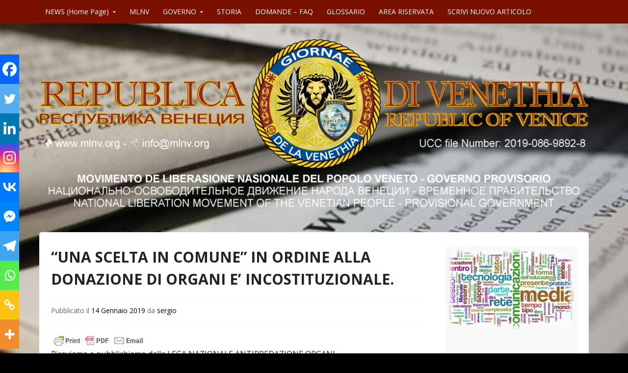

--- FILE ---
content_type: text/html; charset=UTF-8
request_url: https://mlnv.org/news/una-scelta-in-comune-in-ordine-alla-donazione-di-organi-e-incostituzionale/
body_size: 24568
content:
<!DOCTYPE html>
<html lang="lang="it-IT"">
<head>
  <meta charset="UTF-8">
  <meta name="viewport" content="width=device-width, initial-scale=1">
  <meta http-equiv="X-UA-Compatible" content="IE=Edge,chrome=1">
  <link rel="profile" href="https://gmpg.org/xfn/11">
  <script data-cfasync="false" data-no-defer="1" data-no-minify="1" data-no-optimize="1">var ewww_webp_supported=!1;function check_webp_feature(A,e){var w;e=void 0!==e?e:function(){},ewww_webp_supported?e(ewww_webp_supported):((w=new Image).onload=function(){ewww_webp_supported=0<w.width&&0<w.height,e&&e(ewww_webp_supported)},w.onerror=function(){e&&e(!1)},w.src="data:image/webp;base64,"+{alpha:"UklGRkoAAABXRUJQVlA4WAoAAAAQAAAAAAAAAAAAQUxQSAwAAAARBxAR/Q9ERP8DAABWUDggGAAAABQBAJ0BKgEAAQAAAP4AAA3AAP7mtQAAAA=="}[A])}check_webp_feature("alpha");</script><script data-cfasync="false" data-no-defer="1" data-no-minify="1" data-no-optimize="1">var Arrive=function(c,w){"use strict";if(c.MutationObserver&&"undefined"!=typeof HTMLElement){var r,a=0,u=(r=HTMLElement.prototype.matches||HTMLElement.prototype.webkitMatchesSelector||HTMLElement.prototype.mozMatchesSelector||HTMLElement.prototype.msMatchesSelector,{matchesSelector:function(e,t){return e instanceof HTMLElement&&r.call(e,t)},addMethod:function(e,t,r){var a=e[t];e[t]=function(){return r.length==arguments.length?r.apply(this,arguments):"function"==typeof a?a.apply(this,arguments):void 0}},callCallbacks:function(e,t){t&&t.options.onceOnly&&1==t.firedElems.length&&(e=[e[0]]);for(var r,a=0;r=e[a];a++)r&&r.callback&&r.callback.call(r.elem,r.elem);t&&t.options.onceOnly&&1==t.firedElems.length&&t.me.unbindEventWithSelectorAndCallback.call(t.target,t.selector,t.callback)},checkChildNodesRecursively:function(e,t,r,a){for(var i,n=0;i=e[n];n++)r(i,t,a)&&a.push({callback:t.callback,elem:i}),0<i.childNodes.length&&u.checkChildNodesRecursively(i.childNodes,t,r,a)},mergeArrays:function(e,t){var r,a={};for(r in e)e.hasOwnProperty(r)&&(a[r]=e[r]);for(r in t)t.hasOwnProperty(r)&&(a[r]=t[r]);return a},toElementsArray:function(e){return e=void 0!==e&&("number"!=typeof e.length||e===c)?[e]:e}}),e=(l.prototype.addEvent=function(e,t,r,a){a={target:e,selector:t,options:r,callback:a,firedElems:[]};return this._beforeAdding&&this._beforeAdding(a),this._eventsBucket.push(a),a},l.prototype.removeEvent=function(e){for(var t,r=this._eventsBucket.length-1;t=this._eventsBucket[r];r--)e(t)&&(this._beforeRemoving&&this._beforeRemoving(t),(t=this._eventsBucket.splice(r,1))&&t.length&&(t[0].callback=null))},l.prototype.beforeAdding=function(e){this._beforeAdding=e},l.prototype.beforeRemoving=function(e){this._beforeRemoving=e},l),t=function(i,n){var o=new e,l=this,s={fireOnAttributesModification:!1};return o.beforeAdding(function(t){var e=t.target;e!==c.document&&e!==c||(e=document.getElementsByTagName("html")[0]);var r=new MutationObserver(function(e){n.call(this,e,t)}),a=i(t.options);r.observe(e,a),t.observer=r,t.me=l}),o.beforeRemoving(function(e){e.observer.disconnect()}),this.bindEvent=function(e,t,r){t=u.mergeArrays(s,t);for(var a=u.toElementsArray(this),i=0;i<a.length;i++)o.addEvent(a[i],e,t,r)},this.unbindEvent=function(){var r=u.toElementsArray(this);o.removeEvent(function(e){for(var t=0;t<r.length;t++)if(this===w||e.target===r[t])return!0;return!1})},this.unbindEventWithSelectorOrCallback=function(r){var a=u.toElementsArray(this),i=r,e="function"==typeof r?function(e){for(var t=0;t<a.length;t++)if((this===w||e.target===a[t])&&e.callback===i)return!0;return!1}:function(e){for(var t=0;t<a.length;t++)if((this===w||e.target===a[t])&&e.selector===r)return!0;return!1};o.removeEvent(e)},this.unbindEventWithSelectorAndCallback=function(r,a){var i=u.toElementsArray(this);o.removeEvent(function(e){for(var t=0;t<i.length;t++)if((this===w||e.target===i[t])&&e.selector===r&&e.callback===a)return!0;return!1})},this},i=new function(){var s={fireOnAttributesModification:!1,onceOnly:!1,existing:!1};function n(e,t,r){return!(!u.matchesSelector(e,t.selector)||(e._id===w&&(e._id=a++),-1!=t.firedElems.indexOf(e._id)))&&(t.firedElems.push(e._id),!0)}var c=(i=new t(function(e){var t={attributes:!1,childList:!0,subtree:!0};return e.fireOnAttributesModification&&(t.attributes=!0),t},function(e,i){e.forEach(function(e){var t=e.addedNodes,r=e.target,a=[];null!==t&&0<t.length?u.checkChildNodesRecursively(t,i,n,a):"attributes"===e.type&&n(r,i)&&a.push({callback:i.callback,elem:r}),u.callCallbacks(a,i)})})).bindEvent;return i.bindEvent=function(e,t,r){t=void 0===r?(r=t,s):u.mergeArrays(s,t);var a=u.toElementsArray(this);if(t.existing){for(var i=[],n=0;n<a.length;n++)for(var o=a[n].querySelectorAll(e),l=0;l<o.length;l++)i.push({callback:r,elem:o[l]});if(t.onceOnly&&i.length)return r.call(i[0].elem,i[0].elem);setTimeout(u.callCallbacks,1,i)}c.call(this,e,t,r)},i},o=new function(){var a={};function i(e,t){return u.matchesSelector(e,t.selector)}var n=(o=new t(function(){return{childList:!0,subtree:!0}},function(e,r){e.forEach(function(e){var t=e.removedNodes,e=[];null!==t&&0<t.length&&u.checkChildNodesRecursively(t,r,i,e),u.callCallbacks(e,r)})})).bindEvent;return o.bindEvent=function(e,t,r){t=void 0===r?(r=t,a):u.mergeArrays(a,t),n.call(this,e,t,r)},o};d(HTMLElement.prototype),d(NodeList.prototype),d(HTMLCollection.prototype),d(HTMLDocument.prototype),d(Window.prototype);var n={};return s(i,n,"unbindAllArrive"),s(o,n,"unbindAllLeave"),n}function l(){this._eventsBucket=[],this._beforeAdding=null,this._beforeRemoving=null}function s(e,t,r){u.addMethod(t,r,e.unbindEvent),u.addMethod(t,r,e.unbindEventWithSelectorOrCallback),u.addMethod(t,r,e.unbindEventWithSelectorAndCallback)}function d(e){e.arrive=i.bindEvent,s(i,e,"unbindArrive"),e.leave=o.bindEvent,s(o,e,"unbindLeave")}}(window,void 0),ewww_webp_supported=!1;function check_webp_feature(e,t){var r;ewww_webp_supported?t(ewww_webp_supported):((r=new Image).onload=function(){ewww_webp_supported=0<r.width&&0<r.height,t(ewww_webp_supported)},r.onerror=function(){t(!1)},r.src="data:image/webp;base64,"+{alpha:"UklGRkoAAABXRUJQVlA4WAoAAAAQAAAAAAAAAAAAQUxQSAwAAAARBxAR/Q9ERP8DAABWUDggGAAAABQBAJ0BKgEAAQAAAP4AAA3AAP7mtQAAAA==",animation:"UklGRlIAAABXRUJQVlA4WAoAAAASAAAAAAAAAAAAQU5JTQYAAAD/////AABBTk1GJgAAAAAAAAAAAAAAAAAAAGQAAABWUDhMDQAAAC8AAAAQBxAREYiI/gcA"}[e])}function ewwwLoadImages(e){if(e){for(var t=document.querySelectorAll(".batch-image img, .image-wrapper a, .ngg-pro-masonry-item a, .ngg-galleria-offscreen-seo-wrapper a"),r=0,a=t.length;r<a;r++)ewwwAttr(t[r],"data-src",t[r].getAttribute("data-webp")),ewwwAttr(t[r],"data-thumbnail",t[r].getAttribute("data-webp-thumbnail"));for(var i=document.querySelectorAll("div.woocommerce-product-gallery__image"),r=0,a=i.length;r<a;r++)ewwwAttr(i[r],"data-thumb",i[r].getAttribute("data-webp-thumb"))}for(var n=document.querySelectorAll("video"),r=0,a=n.length;r<a;r++)ewwwAttr(n[r],"poster",e?n[r].getAttribute("data-poster-webp"):n[r].getAttribute("data-poster-image"));for(var o,l=document.querySelectorAll("img.ewww_webp_lazy_load"),r=0,a=l.length;r<a;r++)e&&(ewwwAttr(l[r],"data-lazy-srcset",l[r].getAttribute("data-lazy-srcset-webp")),ewwwAttr(l[r],"data-srcset",l[r].getAttribute("data-srcset-webp")),ewwwAttr(l[r],"data-lazy-src",l[r].getAttribute("data-lazy-src-webp")),ewwwAttr(l[r],"data-src",l[r].getAttribute("data-src-webp")),ewwwAttr(l[r],"data-orig-file",l[r].getAttribute("data-webp-orig-file")),ewwwAttr(l[r],"data-medium-file",l[r].getAttribute("data-webp-medium-file")),ewwwAttr(l[r],"data-large-file",l[r].getAttribute("data-webp-large-file")),null!=(o=l[r].getAttribute("srcset"))&&!1!==o&&o.includes("R0lGOD")&&ewwwAttr(l[r],"src",l[r].getAttribute("data-lazy-src-webp"))),l[r].className=l[r].className.replace(/\bewww_webp_lazy_load\b/,"");for(var s=document.querySelectorAll(".ewww_webp"),r=0,a=s.length;r<a;r++)e?(ewwwAttr(s[r],"srcset",s[r].getAttribute("data-srcset-webp")),ewwwAttr(s[r],"src",s[r].getAttribute("data-src-webp")),ewwwAttr(s[r],"data-orig-file",s[r].getAttribute("data-webp-orig-file")),ewwwAttr(s[r],"data-medium-file",s[r].getAttribute("data-webp-medium-file")),ewwwAttr(s[r],"data-large-file",s[r].getAttribute("data-webp-large-file")),ewwwAttr(s[r],"data-large_image",s[r].getAttribute("data-webp-large_image")),ewwwAttr(s[r],"data-src",s[r].getAttribute("data-webp-src"))):(ewwwAttr(s[r],"srcset",s[r].getAttribute("data-srcset-img")),ewwwAttr(s[r],"src",s[r].getAttribute("data-src-img"))),s[r].className=s[r].className.replace(/\bewww_webp\b/,"ewww_webp_loaded");window.jQuery&&jQuery.fn.isotope&&jQuery.fn.imagesLoaded&&(jQuery(".fusion-posts-container-infinite").imagesLoaded(function(){jQuery(".fusion-posts-container-infinite").hasClass("isotope")&&jQuery(".fusion-posts-container-infinite").isotope()}),jQuery(".fusion-portfolio:not(.fusion-recent-works) .fusion-portfolio-wrapper").imagesLoaded(function(){jQuery(".fusion-portfolio:not(.fusion-recent-works) .fusion-portfolio-wrapper").isotope()}))}function ewwwWebPInit(e){ewwwLoadImages(e),ewwwNggLoadGalleries(e),document.arrive(".ewww_webp",function(){ewwwLoadImages(e)}),document.arrive(".ewww_webp_lazy_load",function(){ewwwLoadImages(e)}),document.arrive("videos",function(){ewwwLoadImages(e)}),"loading"==document.readyState?document.addEventListener("DOMContentLoaded",ewwwJSONParserInit):("undefined"!=typeof galleries&&ewwwNggParseGalleries(e),ewwwWooParseVariations(e))}function ewwwAttr(e,t,r){null!=r&&!1!==r&&e.setAttribute(t,r)}function ewwwJSONParserInit(){"undefined"!=typeof galleries&&check_webp_feature("alpha",ewwwNggParseGalleries),check_webp_feature("alpha",ewwwWooParseVariations)}function ewwwWooParseVariations(e){if(e)for(var t=document.querySelectorAll("form.variations_form"),r=0,a=t.length;r<a;r++){var i=t[r].getAttribute("data-product_variations"),n=!1;try{for(var o in i=JSON.parse(i))void 0!==i[o]&&void 0!==i[o].image&&(void 0!==i[o].image.src_webp&&(i[o].image.src=i[o].image.src_webp,n=!0),void 0!==i[o].image.srcset_webp&&(i[o].image.srcset=i[o].image.srcset_webp,n=!0),void 0!==i[o].image.full_src_webp&&(i[o].image.full_src=i[o].image.full_src_webp,n=!0),void 0!==i[o].image.gallery_thumbnail_src_webp&&(i[o].image.gallery_thumbnail_src=i[o].image.gallery_thumbnail_src_webp,n=!0),void 0!==i[o].image.thumb_src_webp&&(i[o].image.thumb_src=i[o].image.thumb_src_webp,n=!0));n&&ewwwAttr(t[r],"data-product_variations",JSON.stringify(i))}catch(e){}}}function ewwwNggParseGalleries(e){if(e)for(var t in galleries){var r=galleries[t];galleries[t].images_list=ewwwNggParseImageList(r.images_list)}}function ewwwNggLoadGalleries(e){e&&document.addEventListener("ngg.galleria.themeadded",function(e,t){window.ngg_galleria._create_backup=window.ngg_galleria.create,window.ngg_galleria.create=function(e,t){var r=$(e).data("id");return galleries["gallery_"+r].images_list=ewwwNggParseImageList(galleries["gallery_"+r].images_list),window.ngg_galleria._create_backup(e,t)}})}function ewwwNggParseImageList(e){for(var t in e){var r=e[t];if(void 0!==r["image-webp"]&&(e[t].image=r["image-webp"],delete e[t]["image-webp"]),void 0!==r["thumb-webp"]&&(e[t].thumb=r["thumb-webp"],delete e[t]["thumb-webp"]),void 0!==r.full_image_webp&&(e[t].full_image=r.full_image_webp,delete e[t].full_image_webp),void 0!==r.srcsets)for(var a in r.srcsets)nggSrcset=r.srcsets[a],void 0!==r.srcsets[a+"-webp"]&&(e[t].srcsets[a]=r.srcsets[a+"-webp"],delete e[t].srcsets[a+"-webp"]);if(void 0!==r.full_srcsets)for(var i in r.full_srcsets)nggFSrcset=r.full_srcsets[i],void 0!==r.full_srcsets[i+"-webp"]&&(e[t].full_srcsets[i]=r.full_srcsets[i+"-webp"],delete e[t].full_srcsets[i+"-webp"])}return e}check_webp_feature("alpha",ewwwWebPInit);</script><style type='text/css'>/*
Benvenuto nell'Editor CSS di Special Recent Posts!
Inserisci qui il tuo codice CSS personalizzato, evitando così di dover modificare i file originali del plugin. Ricorda che questo codice verrà inserito all'interno dei tag <head> delle tue pagine Wordpress e dunque avrà la precedenza sulle regole inserite all'interno del plugin e nel tuo tema correntemente attivo.
*/</style><meta name='robots' content='index, follow, max-image-preview:large, max-snippet:-1, max-video-preview:-1' />
	<style>img:is([sizes="auto" i], [sizes^="auto," i]) { contain-intrinsic-size: 3000px 1500px }</style>
	
	<!-- This site is optimized with the Yoast SEO plugin v26.3 - https://yoast.com/wordpress/plugins/seo/ -->
	<title>&quot;UNA SCELTA IN COMUNE&quot; IN ORDINE ALLA DONAZIONE DI ORGANI E&#039; INCOSTITUZIONALE. - MLNV-NEWS</title>
	<link rel="canonical" href="https://mlnv.org/news/una-scelta-in-comune-in-ordine-alla-donazione-di-organi-e-incostituzionale/" />
	<meta property="og:locale" content="it_IT" />
	<meta property="og:type" content="article" />
	<meta property="og:title" content="&quot;UNA SCELTA IN COMUNE&quot; IN ORDINE ALLA DONAZIONE DI ORGANI E&#039; INCOSTITUZIONALE. - MLNV-NEWS" />
	<meta property="og:description" content="Riceviamo e pubblichiamo dalla LEGA NAZIONALE ANTIPREDAZIONE ORGANI. (www.antipredazione.org) Invitiamo tutti ad andare sul sito e ad approfondire l&#039;argomento che &egrave; di estrema attualit&agrave;. &nbsp; 11/01/2019 Comunicato n. 2 &nbsp; &ldquo;UNA SCELTA IN COMUNE&rdquo; IN ORDINE&nbsp;ALLA DONAZIONE DI ORGANI&nbsp;E&#039; INCOSTITUZIONALE &nbsp; L&#039; iniziativa &ldquo;Una scelta in Comune&rdquo; in ordine alla donazione d&#039;organi e tessuti quando [&hellip;]" />
	<meta property="og:url" content="https://mlnv.org/news/una-scelta-in-comune-in-ordine-alla-donazione-di-organi-e-incostituzionale/" />
	<meta property="og:site_name" content="MLNV-NEWS" />
	<meta property="article:publisher" content="https://www.facebook.com/MLNVeneto" />
	<meta property="article:published_time" content="2019-01-14T18:45:40+00:00" />
	<meta property="og:image" content="https://mlnv.org/news/wp-content/uploads/2019/01/unnamed.jpg" />
	<meta name="author" content="sergio" />
	<meta name="twitter:card" content="summary_large_image" />
	<meta name="twitter:creator" content="@MLNVeneto" />
	<meta name="twitter:site" content="@MLNVeneto" />
	<meta name="twitter:label1" content="Scritto da" />
	<meta name="twitter:data1" content="sergio" />
	<meta name="twitter:label2" content="Tempo di lettura stimato" />
	<meta name="twitter:data2" content="7 minuti" />
	<script type="application/ld+json" class="yoast-schema-graph">{"@context":"https://schema.org","@graph":[{"@type":"Article","@id":"https://mlnv.org/news/una-scelta-in-comune-in-ordine-alla-donazione-di-organi-e-incostituzionale/#article","isPartOf":{"@id":"https://mlnv.org/news/una-scelta-in-comune-in-ordine-alla-donazione-di-organi-e-incostituzionale/"},"author":{"name":"sergio","@id":"https://mlnv.org/news/#/schema/person/8e64342ebf9490a9b8949ac39711892d"},"headline":"&#8220;UNA SCELTA IN COMUNE&#8221; IN ORDINE ALLA DONAZIONE DI ORGANI E&#8217; INCOSTITUZIONALE.","datePublished":"2019-01-14T18:45:40+00:00","mainEntityOfPage":{"@id":"https://mlnv.org/news/una-scelta-in-comune-in-ordine-alla-donazione-di-organi-e-incostituzionale/"},"wordCount":1341,"publisher":{"@id":"https://mlnv.org/news/#organization"},"image":{"@id":"https://mlnv.org/news/una-scelta-in-comune-in-ordine-alla-donazione-di-organi-e-incostituzionale/#primaryimage"},"thumbnailUrl":"https://mlnv.org/news/wp-content/uploads/2019/01/unnamed.jpg","articleSection":["ATTUALITA","NEWS - ETICA, MORALE E RELIGIONE","NEWS - SALUTE"],"inLanguage":"it-IT"},{"@type":"WebPage","@id":"https://mlnv.org/news/una-scelta-in-comune-in-ordine-alla-donazione-di-organi-e-incostituzionale/","url":"https://mlnv.org/news/una-scelta-in-comune-in-ordine-alla-donazione-di-organi-e-incostituzionale/","name":"\"UNA SCELTA IN COMUNE\" IN ORDINE ALLA DONAZIONE DI ORGANI E' INCOSTITUZIONALE. - MLNV-NEWS","isPartOf":{"@id":"https://mlnv.org/news/#website"},"primaryImageOfPage":{"@id":"https://mlnv.org/news/una-scelta-in-comune-in-ordine-alla-donazione-di-organi-e-incostituzionale/#primaryimage"},"image":{"@id":"https://mlnv.org/news/una-scelta-in-comune-in-ordine-alla-donazione-di-organi-e-incostituzionale/#primaryimage"},"thumbnailUrl":"https://mlnv.org/news/wp-content/uploads/2019/01/unnamed.jpg","datePublished":"2019-01-14T18:45:40+00:00","breadcrumb":{"@id":"https://mlnv.org/news/una-scelta-in-comune-in-ordine-alla-donazione-di-organi-e-incostituzionale/#breadcrumb"},"inLanguage":"it-IT","potentialAction":[{"@type":"ReadAction","target":["https://mlnv.org/news/una-scelta-in-comune-in-ordine-alla-donazione-di-organi-e-incostituzionale/"]}]},{"@type":"ImageObject","inLanguage":"it-IT","@id":"https://mlnv.org/news/una-scelta-in-comune-in-ordine-alla-donazione-di-organi-e-incostituzionale/#primaryimage","url":"https://mlnv.org/news/wp-content/uploads/2019/01/unnamed.jpg","contentUrl":"https://mlnv.org/news/wp-content/uploads/2019/01/unnamed.jpg"},{"@type":"BreadcrumbList","@id":"https://mlnv.org/news/una-scelta-in-comune-in-ordine-alla-donazione-di-organi-e-incostituzionale/#breadcrumb","itemListElement":[{"@type":"ListItem","position":1,"name":"Home","item":"https://mlnv.org/news/"},{"@type":"ListItem","position":2,"name":"&#8220;UNA SCELTA IN COMUNE&#8221; IN ORDINE ALLA DONAZIONE DI ORGANI E&#8217; INCOSTITUZIONALE."}]},{"@type":"WebSite","@id":"https://mlnv.org/news/#website","url":"https://mlnv.org/news/","name":"MLNV-NEWS","description":"","publisher":{"@id":"https://mlnv.org/news/#organization"},"potentialAction":[{"@type":"SearchAction","target":{"@type":"EntryPoint","urlTemplate":"https://mlnv.org/news/?s={search_term_string}"},"query-input":{"@type":"PropertyValueSpecification","valueRequired":true,"valueName":"search_term_string"}}],"inLanguage":"it-IT"},{"@type":"Organization","@id":"https://mlnv.org/news/#organization","name":"MLNV NEWS","url":"https://mlnv.org/news/","logo":{"@type":"ImageObject","inLanguage":"it-IT","@id":"https://mlnv.org/news/#/schema/logo/image/","url":"https://mlnv.org/news/wp-content/uploads/2022/09/NEWS-MLNV-710.png","contentUrl":"https://mlnv.org/news/wp-content/uploads/2022/09/NEWS-MLNV-710.png","width":710,"height":371,"caption":"MLNV NEWS"},"image":{"@id":"https://mlnv.org/news/#/schema/logo/image/"},"sameAs":["https://www.facebook.com/MLNVeneto","https://x.com/MLNVeneto"]},{"@type":"Person","@id":"https://mlnv.org/news/#/schema/person/8e64342ebf9490a9b8949ac39711892d","name":"sergio","image":{"@type":"ImageObject","inLanguage":"it-IT","@id":"https://mlnv.org/news/#/schema/person/image/","url":"https://secure.gravatar.com/avatar/fd3ed947cb2eb7bf0eb05582142b6007bc65182e316a9c79ec8b9342aa59d3de?s=96&d=mm&r=g","contentUrl":"https://secure.gravatar.com/avatar/fd3ed947cb2eb7bf0eb05582142b6007bc65182e316a9c79ec8b9342aa59d3de?s=96&d=mm&r=g","caption":"sergio"}}]}</script>
	<!-- / Yoast SEO plugin. -->


<link rel='dns-prefetch' href='//fonts.googleapis.com' />
<link rel="alternate" type="application/rss+xml" title="MLNV-NEWS &raquo; Feed" href="https://mlnv.org/news/feed/" />
<script type="text/javascript">
/* <![CDATA[ */
window._wpemojiSettings = {"baseUrl":"https:\/\/s.w.org\/images\/core\/emoji\/16.0.1\/72x72\/","ext":".png","svgUrl":"https:\/\/s.w.org\/images\/core\/emoji\/16.0.1\/svg\/","svgExt":".svg","source":{"concatemoji":"https:\/\/mlnv.org\/news\/wp-includes\/js\/wp-emoji-release.min.js?ver=6.8.3"}};
/*! This file is auto-generated */
!function(s,n){var o,i,e;function c(e){try{var t={supportTests:e,timestamp:(new Date).valueOf()};sessionStorage.setItem(o,JSON.stringify(t))}catch(e){}}function p(e,t,n){e.clearRect(0,0,e.canvas.width,e.canvas.height),e.fillText(t,0,0);var t=new Uint32Array(e.getImageData(0,0,e.canvas.width,e.canvas.height).data),a=(e.clearRect(0,0,e.canvas.width,e.canvas.height),e.fillText(n,0,0),new Uint32Array(e.getImageData(0,0,e.canvas.width,e.canvas.height).data));return t.every(function(e,t){return e===a[t]})}function u(e,t){e.clearRect(0,0,e.canvas.width,e.canvas.height),e.fillText(t,0,0);for(var n=e.getImageData(16,16,1,1),a=0;a<n.data.length;a++)if(0!==n.data[a])return!1;return!0}function f(e,t,n,a){switch(t){case"flag":return n(e,"\ud83c\udff3\ufe0f\u200d\u26a7\ufe0f","\ud83c\udff3\ufe0f\u200b\u26a7\ufe0f")?!1:!n(e,"\ud83c\udde8\ud83c\uddf6","\ud83c\udde8\u200b\ud83c\uddf6")&&!n(e,"\ud83c\udff4\udb40\udc67\udb40\udc62\udb40\udc65\udb40\udc6e\udb40\udc67\udb40\udc7f","\ud83c\udff4\u200b\udb40\udc67\u200b\udb40\udc62\u200b\udb40\udc65\u200b\udb40\udc6e\u200b\udb40\udc67\u200b\udb40\udc7f");case"emoji":return!a(e,"\ud83e\udedf")}return!1}function g(e,t,n,a){var r="undefined"!=typeof WorkerGlobalScope&&self instanceof WorkerGlobalScope?new OffscreenCanvas(300,150):s.createElement("canvas"),o=r.getContext("2d",{willReadFrequently:!0}),i=(o.textBaseline="top",o.font="600 32px Arial",{});return e.forEach(function(e){i[e]=t(o,e,n,a)}),i}function t(e){var t=s.createElement("script");t.src=e,t.defer=!0,s.head.appendChild(t)}"undefined"!=typeof Promise&&(o="wpEmojiSettingsSupports",i=["flag","emoji"],n.supports={everything:!0,everythingExceptFlag:!0},e=new Promise(function(e){s.addEventListener("DOMContentLoaded",e,{once:!0})}),new Promise(function(t){var n=function(){try{var e=JSON.parse(sessionStorage.getItem(o));if("object"==typeof e&&"number"==typeof e.timestamp&&(new Date).valueOf()<e.timestamp+604800&&"object"==typeof e.supportTests)return e.supportTests}catch(e){}return null}();if(!n){if("undefined"!=typeof Worker&&"undefined"!=typeof OffscreenCanvas&&"undefined"!=typeof URL&&URL.createObjectURL&&"undefined"!=typeof Blob)try{var e="postMessage("+g.toString()+"("+[JSON.stringify(i),f.toString(),p.toString(),u.toString()].join(",")+"));",a=new Blob([e],{type:"text/javascript"}),r=new Worker(URL.createObjectURL(a),{name:"wpTestEmojiSupports"});return void(r.onmessage=function(e){c(n=e.data),r.terminate(),t(n)})}catch(e){}c(n=g(i,f,p,u))}t(n)}).then(function(e){for(var t in e)n.supports[t]=e[t],n.supports.everything=n.supports.everything&&n.supports[t],"flag"!==t&&(n.supports.everythingExceptFlag=n.supports.everythingExceptFlag&&n.supports[t]);n.supports.everythingExceptFlag=n.supports.everythingExceptFlag&&!n.supports.flag,n.DOMReady=!1,n.readyCallback=function(){n.DOMReady=!0}}).then(function(){return e}).then(function(){var e;n.supports.everything||(n.readyCallback(),(e=n.source||{}).concatemoji?t(e.concatemoji):e.wpemoji&&e.twemoji&&(t(e.twemoji),t(e.wpemoji)))}))}((window,document),window._wpemojiSettings);
/* ]]> */
</script>
<link rel='stylesheet' id='wpra-lightbox-css' href='https://mlnv.org/news/wp-content/plugins/wp-rss-aggregator/core/css/jquery-colorbox.css?ver=1.4.33' type='text/css' media='all' />
<link rel='stylesheet' id='srp-layout-stylesheet-css' href='https://mlnv.org/news/wp-content/plugins/special-recent-posts-pro/css/layout.css?ver=6.8.3' type='text/css' media='all' />
<link rel='stylesheet' id='dashicons-css' href='https://mlnv.org/news/wp-includes/css/dashicons.min.css?ver=6.8.3' type='text/css' media='all' />
<link rel='stylesheet' id='elusive-css' href='https://mlnv.org/news/wp-content/plugins/menu-icons/vendor/codeinwp/icon-picker/css/types/elusive.min.css?ver=2.0' type='text/css' media='all' />
<link rel='stylesheet' id='menu-icon-font-awesome-css' href='https://mlnv.org/news/wp-content/plugins/menu-icons/css/fontawesome/css/all.min.css?ver=5.15.4' type='text/css' media='all' />
<link rel='stylesheet' id='foundation-icons-css' href='https://mlnv.org/news/wp-content/plugins/menu-icons/vendor/codeinwp/icon-picker/css/types/foundation-icons.min.css?ver=3.0' type='text/css' media='all' />
<link rel='stylesheet' id='genericons-css' href='https://mlnv.org/news/wp-content/plugins/menu-icons/vendor/codeinwp/icon-picker/css/types/genericons.min.css?ver=3.4' type='text/css' media='all' />
<link rel='stylesheet' id='menu-icons-extra-css' href='https://mlnv.org/news/wp-content/plugins/menu-icons/css/extra.min.css?ver=0.13.19' type='text/css' media='all' />
<style id='wp-emoji-styles-inline-css' type='text/css'>

	img.wp-smiley, img.emoji {
		display: inline !important;
		border: none !important;
		box-shadow: none !important;
		height: 1em !important;
		width: 1em !important;
		margin: 0 0.07em !important;
		vertical-align: -0.1em !important;
		background: none !important;
		padding: 0 !important;
	}
</style>
<link rel='stylesheet' id='wp-block-library-css' href='https://mlnv.org/news/wp-includes/css/dist/block-library/style.min.css?ver=6.8.3' type='text/css' media='all' />
<style id='classic-theme-styles-inline-css' type='text/css'>
/*! This file is auto-generated */
.wp-block-button__link{color:#fff;background-color:#32373c;border-radius:9999px;box-shadow:none;text-decoration:none;padding:calc(.667em + 2px) calc(1.333em + 2px);font-size:1.125em}.wp-block-file__button{background:#32373c;color:#fff;text-decoration:none}
</style>
<link rel='stylesheet' id='wpra-displays-css' href='https://mlnv.org/news/wp-content/plugins/wp-rss-aggregator/core/css/displays.css?ver=5.0.6' type='text/css' media='all' />
<style id='global-styles-inline-css' type='text/css'>
:root{--wp--preset--aspect-ratio--square: 1;--wp--preset--aspect-ratio--4-3: 4/3;--wp--preset--aspect-ratio--3-4: 3/4;--wp--preset--aspect-ratio--3-2: 3/2;--wp--preset--aspect-ratio--2-3: 2/3;--wp--preset--aspect-ratio--16-9: 16/9;--wp--preset--aspect-ratio--9-16: 9/16;--wp--preset--color--black: #000000;--wp--preset--color--cyan-bluish-gray: #abb8c3;--wp--preset--color--white: #ffffff;--wp--preset--color--pale-pink: #f78da7;--wp--preset--color--vivid-red: #cf2e2e;--wp--preset--color--luminous-vivid-orange: #ff6900;--wp--preset--color--luminous-vivid-amber: #fcb900;--wp--preset--color--light-green-cyan: #7bdcb5;--wp--preset--color--vivid-green-cyan: #00d084;--wp--preset--color--pale-cyan-blue: #8ed1fc;--wp--preset--color--vivid-cyan-blue: #0693e3;--wp--preset--color--vivid-purple: #9b51e0;--wp--preset--gradient--vivid-cyan-blue-to-vivid-purple: linear-gradient(135deg,rgba(6,147,227,1) 0%,rgb(155,81,224) 100%);--wp--preset--gradient--light-green-cyan-to-vivid-green-cyan: linear-gradient(135deg,rgb(122,220,180) 0%,rgb(0,208,130) 100%);--wp--preset--gradient--luminous-vivid-amber-to-luminous-vivid-orange: linear-gradient(135deg,rgba(252,185,0,1) 0%,rgba(255,105,0,1) 100%);--wp--preset--gradient--luminous-vivid-orange-to-vivid-red: linear-gradient(135deg,rgba(255,105,0,1) 0%,rgb(207,46,46) 100%);--wp--preset--gradient--very-light-gray-to-cyan-bluish-gray: linear-gradient(135deg,rgb(238,238,238) 0%,rgb(169,184,195) 100%);--wp--preset--gradient--cool-to-warm-spectrum: linear-gradient(135deg,rgb(74,234,220) 0%,rgb(151,120,209) 20%,rgb(207,42,186) 40%,rgb(238,44,130) 60%,rgb(251,105,98) 80%,rgb(254,248,76) 100%);--wp--preset--gradient--blush-light-purple: linear-gradient(135deg,rgb(255,206,236) 0%,rgb(152,150,240) 100%);--wp--preset--gradient--blush-bordeaux: linear-gradient(135deg,rgb(254,205,165) 0%,rgb(254,45,45) 50%,rgb(107,0,62) 100%);--wp--preset--gradient--luminous-dusk: linear-gradient(135deg,rgb(255,203,112) 0%,rgb(199,81,192) 50%,rgb(65,88,208) 100%);--wp--preset--gradient--pale-ocean: linear-gradient(135deg,rgb(255,245,203) 0%,rgb(182,227,212) 50%,rgb(51,167,181) 100%);--wp--preset--gradient--electric-grass: linear-gradient(135deg,rgb(202,248,128) 0%,rgb(113,206,126) 100%);--wp--preset--gradient--midnight: linear-gradient(135deg,rgb(2,3,129) 0%,rgb(40,116,252) 100%);--wp--preset--font-size--small: 13px;--wp--preset--font-size--medium: 20px;--wp--preset--font-size--large: 36px;--wp--preset--font-size--x-large: 42px;--wp--preset--spacing--20: 0.44rem;--wp--preset--spacing--30: 0.67rem;--wp--preset--spacing--40: 1rem;--wp--preset--spacing--50: 1.5rem;--wp--preset--spacing--60: 2.25rem;--wp--preset--spacing--70: 3.38rem;--wp--preset--spacing--80: 5.06rem;--wp--preset--shadow--natural: 6px 6px 9px rgba(0, 0, 0, 0.2);--wp--preset--shadow--deep: 12px 12px 50px rgba(0, 0, 0, 0.4);--wp--preset--shadow--sharp: 6px 6px 0px rgba(0, 0, 0, 0.2);--wp--preset--shadow--outlined: 6px 6px 0px -3px rgba(255, 255, 255, 1), 6px 6px rgba(0, 0, 0, 1);--wp--preset--shadow--crisp: 6px 6px 0px rgba(0, 0, 0, 1);}:where(.is-layout-flex){gap: 0.5em;}:where(.is-layout-grid){gap: 0.5em;}body .is-layout-flex{display: flex;}.is-layout-flex{flex-wrap: wrap;align-items: center;}.is-layout-flex > :is(*, div){margin: 0;}body .is-layout-grid{display: grid;}.is-layout-grid > :is(*, div){margin: 0;}:where(.wp-block-columns.is-layout-flex){gap: 2em;}:where(.wp-block-columns.is-layout-grid){gap: 2em;}:where(.wp-block-post-template.is-layout-flex){gap: 1.25em;}:where(.wp-block-post-template.is-layout-grid){gap: 1.25em;}.has-black-color{color: var(--wp--preset--color--black) !important;}.has-cyan-bluish-gray-color{color: var(--wp--preset--color--cyan-bluish-gray) !important;}.has-white-color{color: var(--wp--preset--color--white) !important;}.has-pale-pink-color{color: var(--wp--preset--color--pale-pink) !important;}.has-vivid-red-color{color: var(--wp--preset--color--vivid-red) !important;}.has-luminous-vivid-orange-color{color: var(--wp--preset--color--luminous-vivid-orange) !important;}.has-luminous-vivid-amber-color{color: var(--wp--preset--color--luminous-vivid-amber) !important;}.has-light-green-cyan-color{color: var(--wp--preset--color--light-green-cyan) !important;}.has-vivid-green-cyan-color{color: var(--wp--preset--color--vivid-green-cyan) !important;}.has-pale-cyan-blue-color{color: var(--wp--preset--color--pale-cyan-blue) !important;}.has-vivid-cyan-blue-color{color: var(--wp--preset--color--vivid-cyan-blue) !important;}.has-vivid-purple-color{color: var(--wp--preset--color--vivid-purple) !important;}.has-black-background-color{background-color: var(--wp--preset--color--black) !important;}.has-cyan-bluish-gray-background-color{background-color: var(--wp--preset--color--cyan-bluish-gray) !important;}.has-white-background-color{background-color: var(--wp--preset--color--white) !important;}.has-pale-pink-background-color{background-color: var(--wp--preset--color--pale-pink) !important;}.has-vivid-red-background-color{background-color: var(--wp--preset--color--vivid-red) !important;}.has-luminous-vivid-orange-background-color{background-color: var(--wp--preset--color--luminous-vivid-orange) !important;}.has-luminous-vivid-amber-background-color{background-color: var(--wp--preset--color--luminous-vivid-amber) !important;}.has-light-green-cyan-background-color{background-color: var(--wp--preset--color--light-green-cyan) !important;}.has-vivid-green-cyan-background-color{background-color: var(--wp--preset--color--vivid-green-cyan) !important;}.has-pale-cyan-blue-background-color{background-color: var(--wp--preset--color--pale-cyan-blue) !important;}.has-vivid-cyan-blue-background-color{background-color: var(--wp--preset--color--vivid-cyan-blue) !important;}.has-vivid-purple-background-color{background-color: var(--wp--preset--color--vivid-purple) !important;}.has-black-border-color{border-color: var(--wp--preset--color--black) !important;}.has-cyan-bluish-gray-border-color{border-color: var(--wp--preset--color--cyan-bluish-gray) !important;}.has-white-border-color{border-color: var(--wp--preset--color--white) !important;}.has-pale-pink-border-color{border-color: var(--wp--preset--color--pale-pink) !important;}.has-vivid-red-border-color{border-color: var(--wp--preset--color--vivid-red) !important;}.has-luminous-vivid-orange-border-color{border-color: var(--wp--preset--color--luminous-vivid-orange) !important;}.has-luminous-vivid-amber-border-color{border-color: var(--wp--preset--color--luminous-vivid-amber) !important;}.has-light-green-cyan-border-color{border-color: var(--wp--preset--color--light-green-cyan) !important;}.has-vivid-green-cyan-border-color{border-color: var(--wp--preset--color--vivid-green-cyan) !important;}.has-pale-cyan-blue-border-color{border-color: var(--wp--preset--color--pale-cyan-blue) !important;}.has-vivid-cyan-blue-border-color{border-color: var(--wp--preset--color--vivid-cyan-blue) !important;}.has-vivid-purple-border-color{border-color: var(--wp--preset--color--vivid-purple) !important;}.has-vivid-cyan-blue-to-vivid-purple-gradient-background{background: var(--wp--preset--gradient--vivid-cyan-blue-to-vivid-purple) !important;}.has-light-green-cyan-to-vivid-green-cyan-gradient-background{background: var(--wp--preset--gradient--light-green-cyan-to-vivid-green-cyan) !important;}.has-luminous-vivid-amber-to-luminous-vivid-orange-gradient-background{background: var(--wp--preset--gradient--luminous-vivid-amber-to-luminous-vivid-orange) !important;}.has-luminous-vivid-orange-to-vivid-red-gradient-background{background: var(--wp--preset--gradient--luminous-vivid-orange-to-vivid-red) !important;}.has-very-light-gray-to-cyan-bluish-gray-gradient-background{background: var(--wp--preset--gradient--very-light-gray-to-cyan-bluish-gray) !important;}.has-cool-to-warm-spectrum-gradient-background{background: var(--wp--preset--gradient--cool-to-warm-spectrum) !important;}.has-blush-light-purple-gradient-background{background: var(--wp--preset--gradient--blush-light-purple) !important;}.has-blush-bordeaux-gradient-background{background: var(--wp--preset--gradient--blush-bordeaux) !important;}.has-luminous-dusk-gradient-background{background: var(--wp--preset--gradient--luminous-dusk) !important;}.has-pale-ocean-gradient-background{background: var(--wp--preset--gradient--pale-ocean) !important;}.has-electric-grass-gradient-background{background: var(--wp--preset--gradient--electric-grass) !important;}.has-midnight-gradient-background{background: var(--wp--preset--gradient--midnight) !important;}.has-small-font-size{font-size: var(--wp--preset--font-size--small) !important;}.has-medium-font-size{font-size: var(--wp--preset--font-size--medium) !important;}.has-large-font-size{font-size: var(--wp--preset--font-size--large) !important;}.has-x-large-font-size{font-size: var(--wp--preset--font-size--x-large) !important;}
:where(.wp-block-post-template.is-layout-flex){gap: 1.25em;}:where(.wp-block-post-template.is-layout-grid){gap: 1.25em;}
:where(.wp-block-columns.is-layout-flex){gap: 2em;}:where(.wp-block-columns.is-layout-grid){gap: 2em;}
:root :where(.wp-block-pullquote){font-size: 1.5em;line-height: 1.6;}
</style>
<link rel='stylesheet' id='contact-form-7-css' href='https://mlnv.org/news/wp-content/plugins/contact-form-7/includes/css/styles.css?ver=6.1.3' type='text/css' media='all' />
<link rel='stylesheet' id='theme-my-login-css' href='https://mlnv.org/news/wp-content/plugins/theme-my-login/assets/styles/theme-my-login.min.css?ver=7.1.14' type='text/css' media='all' />
<link rel='stylesheet' id='govpress-style-css' href='https://mlnv.org/news/wp-content/themes/govpress/style.css?ver=6.8.3' type='text/css' media='all' />
<link rel='stylesheet' id='fontawesome-css' href='https://mlnv.org/news/wp-content/themes/govpress/fonts/font-awesome/font-awesome.css?ver=4.5.0' type='text/css' media='all' />
<link rel='stylesheet' id='govpress-open-sans-css' href='//fonts.googleapis.com/css?family=Open+Sans%3A300italic%2C400italic%2C600italic%2C700italic%2C400%2C600%2C700%2C300&#038;subset=latin%2Clatin-ext' type='text/css' media='screen' />
<link rel='stylesheet' id='heateor_sss_frontend_css-css' href='https://mlnv.org/news/wp-content/plugins/sassy-social-share/public/css/sassy-social-share-public.css?ver=3.3.79' type='text/css' media='all' />
<style id='heateor_sss_frontend_css-inline-css' type='text/css'>
.heateor_sss_button_instagram span.heateor_sss_svg,a.heateor_sss_instagram span.heateor_sss_svg{background:radial-gradient(circle at 30% 107%,#fdf497 0,#fdf497 5%,#fd5949 45%,#d6249f 60%,#285aeb 90%)}.heateor_sss_horizontal_sharing .heateor_sss_svg,.heateor_sss_standard_follow_icons_container .heateor_sss_svg{color:#fff;border-width:0px;border-style:solid;border-color:transparent}.heateor_sss_horizontal_sharing .heateorSssTCBackground{color:#666}.heateor_sss_horizontal_sharing span.heateor_sss_svg:hover,.heateor_sss_standard_follow_icons_container span.heateor_sss_svg:hover{border-color:transparent;}.heateor_sss_vertical_sharing span.heateor_sss_svg,.heateor_sss_floating_follow_icons_container span.heateor_sss_svg{color:#fff;border-width:0px;border-style:solid;border-color:transparent;}.heateor_sss_vertical_sharing .heateorSssTCBackground{color:#666;}.heateor_sss_vertical_sharing span.heateor_sss_svg:hover,.heateor_sss_floating_follow_icons_container span.heateor_sss_svg:hover{border-color:transparent;}@media screen and (max-width:783px) {.heateor_sss_vertical_sharing{display:none!important}}div.heateor_sss_mobile_footer{display:none;}@media screen and (max-width:783px){div.heateor_sss_bottom_sharing .heateorSssTCBackground{background-color:white}div.heateor_sss_mobile_footer{display:block;height:60px;}.heateor_sss_bottom_sharing{padding:0!important;left:0px!important;right:auto!important;display:block!important;width:auto!important;bottom:-2px!important;top: auto!important;}.heateor_sss_bottom_sharing .heateor_sss_square_count{line-height:inherit;}.heateor_sss_bottom_sharing .heateorSssSharingArrow{display:none;}.heateor_sss_bottom_sharing .heateorSssTCBackground{margin-right:1.1em!important}}
</style>
<script type="text/javascript" src="https://mlnv.org/news/wp-includes/js/jquery/jquery.min.js?ver=3.7.1" id="jquery-core-js"></script>
<script type="text/javascript" src="https://mlnv.org/news/wp-includes/js/jquery/jquery-migrate.min.js?ver=3.4.1" id="jquery-migrate-js"></script>
<link rel="https://api.w.org/" href="https://mlnv.org/news/wp-json/" /><link rel="alternate" title="JSON" type="application/json" href="https://mlnv.org/news/wp-json/wp/v2/posts/110645" /><link rel="EditURI" type="application/rsd+xml" title="RSD" href="https://mlnv.org/news/xmlrpc.php?rsd" />
<meta name="generator" content="WordPress 6.8.3" />
<link rel='shortlink' href='https://mlnv.org/news/?p=110645' />
<link rel="alternate" title="oEmbed (JSON)" type="application/json+oembed" href="https://mlnv.org/news/wp-json/oembed/1.0/embed?url=https%3A%2F%2Fmlnv.org%2Fnews%2Funa-scelta-in-comune-in-ordine-alla-donazione-di-organi-e-incostituzionale%2F" />
<link rel="alternate" title="oEmbed (XML)" type="text/xml+oembed" href="https://mlnv.org/news/wp-json/oembed/1.0/embed?url=https%3A%2F%2Fmlnv.org%2Fnews%2Funa-scelta-in-comune-in-ordine-alla-donazione-di-organi-e-incostituzionale%2F&#038;format=xml" />
        <style type="text/css" id="pf-main-css">
            
				@media screen {
					.printfriendly {
						z-index: 1000; display: flex; margin: 0px 0px 0px 0px
					}
					.printfriendly a, .printfriendly a:link, .printfriendly a:visited, .printfriendly a:hover, .printfriendly a:active {
						font-weight: 600;
						cursor: pointer;
						text-decoration: none;
						border: none;
						-webkit-box-shadow: none;
						-moz-box-shadow: none;
						box-shadow: none;
						outline:none;
						font-size: 14px !important;
						color: #3AAA11 !important;
					}
					.printfriendly.pf-alignleft {
						justify-content: start;
					}
					.printfriendly.pf-alignright {
						justify-content: end;
					}
					.printfriendly.pf-aligncenter {
						justify-content: center;
						
					}
				}

				.pf-button-img {
					border: none;
					-webkit-box-shadow: none;
					-moz-box-shadow: none;
					box-shadow: none;
					padding: 0;
					margin: 0;
					display: inline;
					vertical-align: middle;
				}

				img.pf-button-img + .pf-button-text {
					margin-left: 6px;
				}

				@media print {
					.printfriendly {
						display: none;
					}
				}
				        </style>

            
        <style type="text/css" id="pf-excerpt-styles">
          .pf-button.pf-button-excerpt {
              display: none;
           }
        </style>

            <style>.wp-block-gallery.is-cropped .blocks-gallery-item picture{height:100%;width:100%;}</style>	<style type="text/css">
			.site-title,
		.site-description {
			position: absolute;
			clip: rect(1px, 1px, 1px, 1px);
		}
		</style>
	<style type="text/css" id="custom-background-css">
body.custom-background { background-color: #000000; background-image: url("https://mlnv.org/news/wp-content/uploads/2023/04/tianainfissi-notizie.jpg"); background-position: center top; background-size: cover; background-repeat: no-repeat; background-attachment: fixed; }
</style>
	<link rel="icon" href="https://mlnv.org/news/wp-content/uploads/2015/11/cropped-LOGO-NEWS-32x32.jpg" sizes="32x32" />
<link rel="icon" href="https://mlnv.org/news/wp-content/uploads/2015/11/cropped-LOGO-NEWS-192x192.jpg" sizes="192x192" />
<link rel="apple-touch-icon" href="https://mlnv.org/news/wp-content/uploads/2015/11/cropped-LOGO-NEWS-180x180.jpg" />
<meta name="msapplication-TileImage" content="https://mlnv.org/news/wp-content/uploads/2015/11/cropped-LOGO-NEWS-270x270.jpg" />
<!-- Custom Styling -->
<style type="text/css">
#site-navigation, #hero-widgets, #secondary .widget-title, #home-page-featured .widget-title, .site-footer { background:#7a1000 }
#content a { color:#000000 }
#menu-icon a, .menu-icon-container a:before { color:#000000 }
button, .button, input[type="button"], input[type="reset"], input[type="submit"] { background: #000000 }\n#content a:hover, #content a:focus, #content a:active { color:#000000 }
#menu-icon a:hover, #menu-icon a:focus, #menu-icon a:active { color:#000000 }
</style>
</head>

<body data-rsssl=1 class="wp-singular post-template-default single single-post postid-110645 single-format-standard custom-background wp-theme-govpress supports-webp metaslider-plugin group-blog layout-sidebar-right">
<script data-cfasync="false" data-no-defer="1" data-no-minify="1" data-no-optimize="1">if(typeof ewww_webp_supported==="undefined"){var ewww_webp_supported=!1}if(ewww_webp_supported){document.body.classList.add("webp-support")}</script>
<div id="page" class="hfeed site">

	
	<nav id="site-navigation" class="main-navigation" role="navigation">
		<div class="col-width">
			<h1 class="menu-toggle">Menu</h1>
			<a class="skip-link screen-reader-text" href="#content">Vai al contenuto</a>

			<div class="menu-menu-in-alto-container"><ul id="menu-menu-in-alto" class="nav-menu"><li id="menu-item-29397" class="menu-item menu-item-type-post_type menu-item-object-page menu-item-home menu-item-has-children menu-item-29397"><a href="https://mlnv.org/news/">NEWS (Home Page)</a>
<ul class="sub-menu">
	<li id="menu-item-151535" class="menu-item menu-item-type-custom menu-item-object-custom menu-item-151535"><a target="_blank" href="https://t.me/MLNVNEWS">SEGUICI SU TELEGRAM</a></li>
	<li id="menu-item-151534" class="menu-item menu-item-type-custom menu-item-object-custom menu-item-151534"><a target="_blank" href="https://www.facebook.com/MLNVeneto">SEGUICI SU FACEBOOK</a></li>
	<li id="menu-item-151533" class="menu-item menu-item-type-custom menu-item-object-custom menu-item-151533"><a target="_blank" href="https://twitter.com/MLNVeneto">SEGUICI SU TWITTER</a></li>
	<li id="menu-item-32277" class="menu-item menu-item-type-custom menu-item-object-custom menu-item-32277"><a target="_blank" href="http://www.mlnv.org/main/appuntamenti/">APPUNTAMENTI</a></li>
	<li id="menu-item-32276" class="menu-item menu-item-type-custom menu-item-object-custom menu-item-32276"><a target="_blank" href="http://www.mlnv.org/main/contatti/">CONTATTI</a></li>
	<li id="menu-item-32278" class="menu-item menu-item-type-custom menu-item-object-custom menu-item-32278"><a target="_blank" href="http://www.mlnv.org/main/appuntamenti-3-2/">DOVE SIAMO</a></li>
</ul>
</li>
<li id="menu-item-29398" class="menu-item menu-item-type-custom menu-item-object-custom menu-item-29398"><a target="_blank" href="http://www.mlnv.org/main">MLNV</a></li>
<li id="menu-item-29399" class="menu-item menu-item-type-custom menu-item-object-custom menu-item-has-children menu-item-29399"><a target="_blank" href="http://www.mlnv.org/main_gov/">GOVERNO</a>
<ul class="sub-menu">
	<li id="menu-item-78668" class="menu-item menu-item-type-custom menu-item-object-custom menu-item-78668"><a target="_blank" href="http://ogvp.mlnv.org/">ORDINAMENTO</a></li>
	<li id="menu-item-34507" class="menu-item menu-item-type-custom menu-item-object-custom menu-item-34507"><a target="_blank" href="http://cernide.mlnv.org/main/">CERNIDE</a></li>
	<li id="menu-item-32274" class="menu-item menu-item-type-custom menu-item-object-custom menu-item-32274"><a target="_blank" href="http://polisia.mlnv.org/main/">POLISIA</a></li>
	<li id="menu-item-176369" class="menu-item menu-item-type-custom menu-item-object-custom menu-item-176369"><a target="_blank" href="https://cnv.mlnv.org/">CASSA NASIONALE</a></li>
	<li id="menu-item-176370" class="menu-item menu-item-type-custom menu-item-object-custom menu-item-176370"><a target="_blank" href="https://spv.mlnv.org/">SINDACATO NASIONALE</a></li>
</ul>
</li>
<li id="menu-item-78669" class="menu-item menu-item-type-custom menu-item-object-custom menu-item-78669"><a target="_blank" href="http://storia.mlnv.org/">STORIA</a></li>
<li id="menu-item-176371" class="menu-item menu-item-type-custom menu-item-object-custom menu-item-176371"><a target="_blank" href="https://ogvp.mlnv.org/__trashed/">DOMANDE &#8211; FAQ</a></li>
<li id="menu-item-78670" class="menu-item menu-item-type-custom menu-item-object-custom menu-item-78670"><a target="_blank" href="http://ogvp.mlnv.org/glossario/">GLOSSARIO</a></li>
<li id="menu-item-78671" class="menu-item menu-item-type-custom menu-item-object-custom menu-item-78671"><a target="_blank" href="http://www.mlnv.org/data/main_prot/wp-login.php?redirect_to=%2Fdata%2Fmain_prot%2F">AREA RISERVATA</a></li>
<li id="menu-item-110875" class="menu-item menu-item-type-custom menu-item-object-custom menu-item-110875"><a href="https://mlnv.org/news/wp-admin/post-new.php">SCRIVI NUOVO ARTICOLO</a></li>
</ul></div>		</div>
	</nav><!-- #site-navigation -->

	<header id="masthead" class="site-header" role="banner">
		<div class="site-branding col-width">
							<a href="https://mlnv.org/news/" rel="home">
					<picture><source srcset="https://mlnv.org/news/wp-content/uploads/2023/04/cropped-40-SITO4-NEWS.png.webp"  type="image/webp"><img src="https://mlnv.org/news/wp-content/uploads/2023/04/cropped-40-SITO4-NEWS.png" width="1500" height="475" alt="" data-eio="p"></picture>
				</a>
						<h1 class="site-title"><a href="https://mlnv.org/news/" rel="home">MLNV-NEWS</a></h1>
			<h2 class="site-description"></h2>
		</div>
	</header><!-- #masthead -->

	
	<div class="col-width">
		<div id="content" class="site-content">

	<div id="primary" class="content-area">
		<div id="main" class="site-main" role="main">

		
			
<article id="post-110645" class="post-110645 post type-post status-publish format-standard hentry category-attualita category-matrix category-news-salute">
	<header class="entry-header">
		<h1 class="entry-title">&#8220;UNA SCELTA IN COMUNE&#8221; IN ORDINE ALLA DONAZIONE DI ORGANI E&#8217; INCOSTITUZIONALE.</h1>

		<div class="entry-meta">
			<span class="posted-on">Pubblicato il <a href="https://mlnv.org/news/una-scelta-in-comune-in-ordine-alla-donazione-di-organi-e-incostituzionale/" rel="bookmark"><time class="entry-date published" datetime="2019-01-14T18:45:40+00:00">14 Gennaio 2019</time></a></span><span class="byline"> da <span class="author vcard"><a class="url fn n" href="https://mlnv.org/news/author/sergio/">sergio</a></span></span>		</div><!-- .entry-meta -->
	</header><!-- .entry-header -->

	<div class="entry-content">
		<div class="pf-content"><div class="printfriendly pf-button pf-button-content pf-alignright">
                    <a href="#" rel="nofollow" onclick="window.print(); return false;" title="Printer Friendly, PDF & Email">
                    <img decoding="async" class="pf-button-img" src="https://cdn.printfriendly.com/buttons/printfriendly-pdf-email-button-md.png" alt="Print Friendly, PDF & Email" style="width: 194px;height: 30px;"  />
                    </a>
                </div><div>
	Riceviamo e pubblichiamo dalla LEGA NAZIONALE ANTIPREDAZIONE ORGANI. (<a data-saferedirecturl="https://www.google.com/url?q=http://www.antipredazione.org/&amp;source=gmail&amp;ust=1547577134345000&amp;usg=AFQjCNFev9FdBV3acJF-YYbikujZzxDHPg" href="http://www.antipredazione.org/" target="_blank">www.antipredazione.org</a>)<a href="https://mlnv.org/news/wp-content/uploads/2019/01/unnamed.jpg"><img decoding="async" alt="" class="alignright size-full wp-image-110646" height="149" src="https://mlnv.org/news/wp-content/uploads/2019/01/unnamed.jpg" width="133" /></a>
</div>
<div>
	Invitiamo tutti ad andare sul sito e ad approfondire l&#39;argomento che &egrave; di estrema attualit&agrave;.
</div>
<div>
	&nbsp;
</div>
<div>
	<strong></strong><strong>11/01/2019 Comunicato n. 2</strong>
</div>
<div>
	&nbsp;
</div>
<div>
	<strong>&ldquo;UNA SCELTA IN COMUNE&rdquo; IN ORDINE&nbsp;ALLA DONAZIONE DI ORGANI&nbsp;E&#39; INCOSTITUZIONALE</strong>
</div>
<div>
	&nbsp;
</div>
<div>
	L&#39; iniziativa &ldquo;Una scelta in Comune&rdquo; in ordine alla donazione d&#39;organi e tessuti quando andiamo a rinnovare la Carta d&#39;Identit&agrave; &egrave; contro-legge e incostituzionale.
</div>
<div>
	E&#39; un&#39;operazione costruita passo passo con decreti ad incastro dal lontano 1999.
</div>
<div>
	&nbsp;
</div>
<div>
	<strong>Il decreto attuativo mai emanato</strong>
</div>
<div>
	La legge degli espianti-trapianti L.91/99 artt. 4 e 5 stabilisce per la dichiarazione di volont&agrave; che il ministro emani un&nbsp;Decreto attuativo&nbsp;con direttive su &ldquo;termini, forme e modalit&agrave;&rdquo; per far partire le notifiche dell&#39;ASL a ciascun cittadino e praticare poi il &ldquo;silenzio-assenso&rdquo;.
</div>
<div>
	Non fu mai emanato, quindi dopo 20 anni siamo ancora in Disposizioni Transitorie (art. 23).
</div>
<div>
	&nbsp;
</div>
<div>
	<strong>Un decreto temporaneo che apre all&#39;abuso</strong>
</div>
<div>
	Fu invece emanato un&nbsp;Decreto temporaneo&nbsp;(Bindi 8 aprile 2000) contrario alla legge nello spirito e nella lettera, crogiuolo di infiniti abusi, che apr&igrave; le porte a raccolte illegali presso ospedali, ambulatori, ASL, medici di famiglia, associazioni di malati e propaganda, ecc., al fine di effettuare una schedatura di fatto, senza garanzie, nel database del Centro Nazionale Trapianti (CNT).
</div>
<div>
	Nel 2008 Livia Turco su proposta del direttore del CNT, e ad integrazione del Decreto temporaneo Rosi Bindi, emana un Decreto che amplia i punti di ricezione della dichiarazione di volont&agrave; coinvolgendo i Comuni. Inoltre introduce la conservazione e la trasmissione delle dichiarazioni tramite l&#39;utilizzo di supporti informatici, notoriamente a rischio di violazioni e falsificazioni.
</div>
<div>
	&nbsp;
</div>
<div>
	<strong>Decreto &ldquo;Milleproroghe&rdquo; varato sulla fiducia</strong>
</div>
<div>
	Nel 2010 con Decreto legge&nbsp;<strong>(1)</strong>&nbsp;varato sulla fiducia, il Parlamento ha consentito soluzioni che ampliano gli effetti negativi del gi&agrave; illecito Decreto Bindi prorogandone illecite possibilit&agrave; applicative.&nbsp;
</div>
<div>
	A tale fine&nbsp;&egrave; stato perfino modificato il Testo Unico delle leggi di pubblica sicurezza, di cui al Regio decreto del 18 giugno 1931, n. 773 &#8211; all&#39;art. 3 &egrave; inserito il seguente: &ldquo;La Carta d&#39;Identit&agrave; PUO&#39; altres&igrave; contenere l&#39;indicazione del consenso ovvero del diniego della persona cui si riferisce a donare i propri organi in caso di morte&rdquo;.
</div>
<div>
	PUO&#39;, non deve.
</div>
<div>
	Il legislatore non ha sancito un obbligo, n&eacute; per i cittadini n&eacute; per i sindaci.
</div>
<div>
	Successivamente, nel 2013, l&#39;art.3 fu modificato con altro Decreto legge<strong>&nbsp;(2)</strong>:&ldquo;I comuni trasmettono i dati del consenso o diniego al Sistema Informativo Trapianti (SIT)&rdquo; e &ldquo;Il consenso e diniego confluisce nel Fascicolo Sanitario Elettronico (FSE)&rdquo;.
</div>
<div>
	&nbsp;
</div>
<div>
	&ldquo;<strong>Una scelta in Comune&rdquo; ingannevole</strong>
</div>
<div>
	&ldquo;Una scelta in Comune&rdquo;, voluta dal Ministero della Salute,&nbsp;<strong>dal Centro Nazionale Trapianti</strong>&nbsp;e dall&#39;Anci (Ass. Nazionale Comuni Italiani) che vede l&#39;Aido come partner, pratica l&#39;esperienza pilota in Umbria nel 2012.
</div>
<div>
	&nbsp;
</div>
<div>
	Nel 2015 si definiscono le&nbsp;<strong>Linee Guida</strong>&nbsp;tra Ministero della Salute e Ministero dell&#39;Interno, poi il piano prende corpo e si propaganda a tutti i Comuni.
</div>
<div>
	In cosa consiste?
</div>
<div>
	Le amministrazioni possono stabilire che il proprio ufficio anagrafe diventi un punto di raccolta e registrazione delle dichiarazioni di volont&agrave; al momento del rinnovo della Carta d&#39;Identit&agrave;.
</div>
<div>
	Ci vuole una delibera di giunta, l&#39;adesione dei Comuni quindi &egrave; facoltativa, ma purtroppo disinformata dal CNT che addirittura fornisce il testo prestampato da firmare per l&#39;approvazione.
</div>
<div>
	Abbiamo avvertito gli 8000 sindaci che si tratta di truffa dei potentati istituzionali, frutto di accordi contro legge e contro i cittadini, ma Nanni Costa, direttore del CNT, il 12.6.2018 ha ribattuto bugiardamente con una lettera circolare ai centri regionali, alle anagrafi, all&#39;Anci, ecc. spergiurando che i &ldquo;Comuni hanno l&#39;obbligo di attivare la procedura&rdquo;, mentre &ldquo;ai cittadini &egrave; lasciata la libert&agrave; di dichiarare o non dichiarare, cos&igrave; come quella di dare un consenso o un dissenso&rdquo;.
</div>
<div>
	Invece nella pratica i cittadini vengono ricattati all&#39;anagrafe e negata loro la Carta d&#39;Identit&agrave; se non firmano il modulo in ordine alla donazione,&nbsp;<strong>trasformando&nbsp;</strong><strong>proditoriamente la facolt&agrave; in obbligo: atto incostituzionale.&nbsp;</strong>
</div>
<div>
	Per giunta trattasi di un modulo manipolato con tre opzioni (SI &ndash; NO &ndash; NON mi esprimo) al posto delle due (SI &ndash; NO) stabilite nelle Linee Guida.
</div>
<div>
	Si tratta di abuso d&#39;ufficio, abuso di potere e falsit&agrave; ideologica.
</div>
<div>
	&nbsp;
</div>
<div>
	<strong>Segnalazione al Garante della Privacy</strong>
</div>
<div>
	Abbiamo presentato una segnalazione al&nbsp;Garante della Privacy&nbsp;il 6 luglio 2018, dopo due mesi ha risposto &ldquo;Roma per Toma&rdquo; e alla nostra richiesta di far rimuovere il vile ricatto, ha risposto in stile kafkiano che &ldquo;il modulo del quale si contesta l&#39;utilizzo (&hellip;) non &egrave; quello indicato per la manifestazione del consenso o diniego alla donazione degli organi nelle Linee Guida, bens&igrave; soltanto il &#39;modulo ricevuta&#39; della dichiarazione per verificare che l&#39;impiegato abbia correttamente inserito la volont&agrave; cos&igrave; come espressa&rdquo;.
</div>
<div>
	La &ldquo;scelta in Comune&rdquo; &egrave; quindi una dichiarazione verbale interpretata da un impiegato e trasferita in elettronico al SIT?
</div>
<div>
	ASSURDO!
</div>
<div>
	Non dice questo la propaganda.
</div>
<div>
	Il cittadino firmando il modulo pensa di fare una dichiarazione diretta, di suo pugno.
</div>
<div>
	Al&nbsp;Garante&nbsp;abbiamo contestato che il modulo non porta la scritta Ricevuta, ma &ldquo;<em>Manifestazione di volont&agrave; in ordine alla donazione di organi e tessuti dopo la morte a scopo di trapianto</em>&rdquo;, e che l&#39;informazione in calce non &egrave; coerente e veritiera.
</div>
<div>
	Un modulo fatto apposta per ingannare.
</div>
<div>
	Infatti non esplicita che si tratta di prelievo in cosiddetta &ldquo;morte cerebrale&rdquo; a cuore battente e afferma in caratteri microscopici che tale registrazione &ldquo;&egrave; secondo normativa&rdquo; indicando tre norme: la L.91/99 che invece &egrave; marchianamente elusa mancando il Decreto attuativo dell&#39;art.5, il D.M. 8 aprile 2000 (Bindi) che invece &egrave; temporaneo e usato per dare la stura a varie truffe come &ldquo;la scelta in Comune&rdquo; e il D.M. 11 marzo 2008 (Turco) che si aggancia al suddetto Decreto temporaneo della Bindi per introdurre l&#39;illecita registrazione presso i Comuni.
</div>
<div>
	&nbsp;
</div>
<div>
	&ldquo;<strong>Una scelta in comune&rdquo; incostituzionale</strong>
</div>
<div>
	Una &ldquo;Scelta in Comune&rdquo; decretata e pubblicizzata come facoltativa ma nella pratica resa obbligatoria all&#39;atto del rinnovo della Carta d&#39;identit&agrave; (Cie-on-line) &egrave; incostituzionale.
</div>
<div>
	Giudizio di incostituzionalit&agrave; enunciato gi&agrave; nel 2010 (Milleproroghe) dal Presidente della Commissione Affari Costituzionali del Senato Carlo Vizzini che fece correggere dall&#39;esecutivo in Aula il verbo &ldquo;Deve&rdquo; per sostituirlo col verbo &ldquo;Pu&ograve;&rdquo;, poich&eacute; spieg&ograve; &ldquo;Una norma del genere con l&#39;obbligo di dichiarare o meno il proprio consenso alla donazione di organi sarebbe stata incostituzionale&rdquo;.
</div>
<div>
	Inoltre il legislatore continua a sviluppare decreti contro-legge 91/99 costruiti su un regolamento ministeriale temporaneo (Bindi) che di fatto ingarbuglia la materia e rinvia nel tempo il Decreto attuativo che deve costituire la normativa uniforme definitiva ed essenziale.
</div>
<div>
	Invitiamo i cittadini a non cedere al ricatto e a mantenersi fermi nel diritto di non firmare quel modulo all&#39;anagrafe.
</div>
<div>
	&nbsp;
</div>
<div>
	<strong>Dichiarazione Autografa d&#39;opposizione</strong>
</div>
<div>
	&nbsp;
</div>
<div>
	<strong>necessaria per i non-donatori</strong>
</div>
<div>
	Abbiamo pubblicato sul nostro sito&nbsp;<a data-saferedirecturl="https://www.google.com/url?q=http://www.antipredazione.org/&amp;source=gmail&amp;ust=1547577134345000&amp;usg=AFQjCNFev9FdBV3acJF-YYbikujZzxDHPg" href="http://www.antipredazione.org/" target="_blank">www.antipredazione.org</a>&nbsp;la Carta-Vita/Dichiarazione Autografa d&#39;opposizione all&#39;espianto di organi e tessuti da scaricare liberamente dalla sezione &ldquo;Difenditi e sostienici&rdquo;.&nbsp;
</div>
<div>
	<strong>Facciamo in modo che tutti i cittadini portino in tasca un&#39;opposizione alla macellazione e ne siano fieri. Insieme nella lotta. &nbsp;</strong>
</div>
<div>
	&nbsp;
</div>
<div>
	Nerina Negrello
</div>
<div>
	Presidente
</div>
<div>
	Lega Nazionale
</div>
<div>
	Contro la Predazione di Organi
</div>
<div>
	e la Morte a Cuore Battente
</div>
<div>
	<a data-saferedirecturl="https://www.google.com/url?q=http://www.antipredazione.org/&amp;source=gmail&amp;ust=1547577134345000&amp;usg=AFQjCNFev9FdBV3acJF-YYbikujZzxDHPg" href="http://www.antipredazione.org/" target="_blank">www.antipredazione.org</a>
</div>
<div>
	&nbsp;
</div>
<div>
	<strong>Note:</strong>
</div>
<div>
	<strong>1)</strong>&nbsp;Decreto legge 30 dicembre 2009, n. 194, articolo 3, comma 8-bis, convertito, con modificazioni, in legge 26 febbraio 2010, n. 25.
</div>
<div>
	<strong>2)</strong>&nbsp;Successivamente modificato dall&#39;articolo 43, comma 1, del decreto legge 21 giugno 2013, n. 69, convertito, con modificazioni, dalla legge 9 agosto 2013, n. 98.
</div>
<div>
	&nbsp;
</div>
<div>
	COMUNICATO STAMPA
</div>
<div>
	ANNO XXXV n. 2
</div>
<div>
	11 gennaio&nbsp;2019
</div>
<div>
	&nbsp;
</div>
<div>
	24121 BERGAMO Pass. Canonici Lateranensi, 22<br />
	Tel. 035-219255 &#8211; Telefax 035-235660
</div>
<div>
	<a href="mailto:lega.nazionale@antipredazione.org" target="_blank">lega.nazionale@antipredazione.<wbr></wbr>org</a><strong>&nbsp;</strong>
</div>
</div><div class='heateor_sss_sharing_container heateor_sss_vertical_sharing heateor_sss_bottom_sharing' style='width:43px;left: -10px;top: 100px;-webkit-box-shadow:none;box-shadow:none;' data-heateor-sss-href='https://mlnv.org/news/una-scelta-in-comune-in-ordine-alla-donazione-di-organi-e-incostituzionale/'><div class="heateor_sss_sharing_ul"><a aria-label="Facebook" class="heateor_sss_facebook" href="https://www.facebook.com/sharer/sharer.php?u=https%3A%2F%2Fmlnv.org%2Fnews%2Funa-scelta-in-comune-in-ordine-alla-donazione-di-organi-e-incostituzionale%2F" title="Facebook" rel="nofollow noopener" target="_blank" style="font-size:32px!important;box-shadow:none;display:inline-block;vertical-align:middle"><span class="heateor_sss_svg" style="background-color:#0765FE;width:39.3px;height:60px;display:inline-block;opacity:1;float:left;font-size:32px;box-shadow:none;display:inline-block;font-size:16px;padding:0 4px;vertical-align:middle;background-repeat:repeat;overflow:hidden;padding:0;cursor:pointer;box-sizing:content-box"><svg style="display:block;" focusable="false" aria-hidden="true" xmlns="http://www.w3.org/2000/svg" width="100%" height="100%" viewBox="0 0 32 32"><path fill="#fff" d="M28 16c0-6.627-5.373-12-12-12S4 9.373 4 16c0 5.628 3.875 10.35 9.101 11.647v-7.98h-2.474V16H13.1v-1.58c0-4.085 1.849-5.978 5.859-5.978.76 0 2.072.15 2.608.298v3.325c-.283-.03-.775-.045-1.386-.045-1.967 0-2.728.745-2.728 2.683V16h3.92l-.673 3.667h-3.247v8.245C23.395 27.195 28 22.135 28 16Z"></path></svg></span></a><a aria-label="Twitter" class="heateor_sss_button_twitter" href="https://twitter.com/intent/tweet?text=%22UNA%20SCELTA%20IN%20COMUNE%22%20IN%20ORDINE%20ALLA%20DONAZIONE%20DI%20ORGANI%20E%27%20INCOSTITUZIONALE.&url=https%3A%2F%2Fmlnv.org%2Fnews%2Funa-scelta-in-comune-in-ordine-alla-donazione-di-organi-e-incostituzionale%2F" title="Twitter" rel="nofollow noopener" target="_blank" style="font-size:32px!important;box-shadow:none;display:inline-block;vertical-align:middle"><span class="heateor_sss_svg heateor_sss_s__default heateor_sss_s_twitter" style="background-color:#55acee;width:39.3px;height:60px;display:inline-block;opacity:1;float:left;font-size:32px;box-shadow:none;display:inline-block;font-size:16px;padding:0 4px;vertical-align:middle;background-repeat:repeat;overflow:hidden;padding:0;cursor:pointer;box-sizing:content-box"><svg style="display:block;" focusable="false" aria-hidden="true" xmlns="http://www.w3.org/2000/svg" width="100%" height="100%" viewBox="-4 -4 39 39"><path d="M28 8.557a9.913 9.913 0 0 1-2.828.775 4.93 4.93 0 0 0 2.166-2.725 9.738 9.738 0 0 1-3.13 1.194 4.92 4.92 0 0 0-3.593-1.55 4.924 4.924 0 0 0-4.794 6.049c-4.09-.21-7.72-2.17-10.15-5.15a4.942 4.942 0 0 0-.665 2.477c0 1.71.87 3.214 2.19 4.1a4.968 4.968 0 0 1-2.23-.616v.06c0 2.39 1.7 4.38 3.952 4.83-.414.115-.85.174-1.297.174-.318 0-.626-.03-.928-.086a4.935 4.935 0 0 0 4.6 3.42 9.893 9.893 0 0 1-6.114 2.107c-.398 0-.79-.023-1.175-.068a13.953 13.953 0 0 0 7.55 2.213c9.056 0 14.01-7.507 14.01-14.013 0-.213-.005-.426-.015-.637.96-.695 1.795-1.56 2.455-2.55z" fill="#fff"></path></svg></span></a><a aria-label="Linkedin" class="heateor_sss_button_linkedin" href="https://www.linkedin.com/sharing/share-offsite/?url=https%3A%2F%2Fmlnv.org%2Fnews%2Funa-scelta-in-comune-in-ordine-alla-donazione-di-organi-e-incostituzionale%2F" title="Linkedin" rel="nofollow noopener" target="_blank" style="font-size:32px!important;box-shadow:none;display:inline-block;vertical-align:middle"><span class="heateor_sss_svg heateor_sss_s__default heateor_sss_s_linkedin" style="background-color:#0077b5;width:39.3px;height:60px;display:inline-block;opacity:1;float:left;font-size:32px;box-shadow:none;display:inline-block;font-size:16px;padding:0 4px;vertical-align:middle;background-repeat:repeat;overflow:hidden;padding:0;cursor:pointer;box-sizing:content-box"><svg style="display:block;" focusable="false" aria-hidden="true" xmlns="http://www.w3.org/2000/svg" width="100%" height="100%" viewBox="0 0 32 32"><path d="M6.227 12.61h4.19v13.48h-4.19V12.61zm2.095-6.7a2.43 2.43 0 0 1 0 4.86c-1.344 0-2.428-1.09-2.428-2.43s1.084-2.43 2.428-2.43m4.72 6.7h4.02v1.84h.058c.56-1.058 1.927-2.176 3.965-2.176 4.238 0 5.02 2.792 5.02 6.42v7.395h-4.183v-6.56c0-1.564-.03-3.574-2.178-3.574-2.18 0-2.514 1.7-2.514 3.46v6.668h-4.187V12.61z" fill="#fff"></path></svg></span></a><a aria-label="Instagram" class="heateor_sss_button_instagram" href="https://www.instagram.com/" title="Instagram" rel="nofollow noopener" target="_blank" style="font-size:32px!important;box-shadow:none;display:inline-block;vertical-align:middle"><span class="heateor_sss_svg" style="background-color:#53beee;width:39.3px;height:60px;display:inline-block;opacity:1;float:left;font-size:32px;box-shadow:none;display:inline-block;font-size:16px;padding:0 4px;vertical-align:middle;background-repeat:repeat;overflow:hidden;padding:0;cursor:pointer;box-sizing:content-box"><svg style="display:block;" version="1.1" viewBox="-10 -10 148 148" width="100%" height="100%" xml:space="preserve" xmlns="http://www.w3.org/2000/svg" xmlns:xlink="http://www.w3.org/1999/xlink"><g><g><path d="M86,112H42c-14.336,0-26-11.663-26-26V42c0-14.337,11.664-26,26-26h44c14.337,0,26,11.663,26,26v44 C112,100.337,100.337,112,86,112z M42,24c-9.925,0-18,8.074-18,18v44c0,9.925,8.075,18,18,18h44c9.926,0,18-8.075,18-18V42 c0-9.926-8.074-18-18-18H42z" fill="#fff"></path></g><g><path d="M64,88c-13.234,0-24-10.767-24-24c0-13.234,10.766-24,24-24s24,10.766,24,24C88,77.233,77.234,88,64,88z M64,48c-8.822,0-16,7.178-16,16s7.178,16,16,16c8.822,0,16-7.178,16-16S72.822,48,64,48z" fill="#fff"></path></g><g><circle cx="89.5" cy="38.5" fill="#fff" r="5.5"></circle></g></g></svg></span></a><a aria-label="Vkontakte" class="heateor_sss_button_vkontakte" href="https://vkontakte.ru/share.php?&url=https%3A%2F%2Fmlnv.org%2Fnews%2Funa-scelta-in-comune-in-ordine-alla-donazione-di-organi-e-incostituzionale%2F" title="Vkontakte" rel="nofollow noopener" target="_blank" style="font-size:32px!important;box-shadow:none;display:inline-block;vertical-align:middle"><span class="heateor_sss_svg heateor_sss_s__default heateor_sss_s_vkontakte" style="background-color:#0077FF;width:39.3px;height:60px;display:inline-block;opacity:1;float:left;font-size:32px;box-shadow:none;display:inline-block;font-size:16px;padding:0 4px;vertical-align:middle;background-repeat:repeat;overflow:hidden;padding:0;cursor:pointer;box-sizing:content-box"><svg style="display:block;" fill="none" height="100%" width="100%" viewBox="0.75 6 46 37" xmlns="http://www.w3.org/2000/svg"><path d="M25.54 34.58c-10.94 0-17.18-7.5-17.44-19.98h5.48c.18 9.16 4.22 13.04 7.42 13.84V14.6h5.16v7.9c3.16-.34 6.48-3.94 7.6-7.9h5.16c-.86 4.88-4.46 8.48-7.02 9.96 2.56 1.2 6.66 4.34 8.22 10.02h-5.68c-1.22-3.8-4.26-6.74-8.28-7.14v7.14z" fill="#fff"></path></svg></span></a><a target="_blank" aria-label="Facebook Messenger" class="heateor_sss_button_facebook_messenger" href="https://www.facebook.com/dialog/send?app_id=1904103319867886&display=popup&link=https%3A%2F%2Fmlnv.org%2Fnews%2Funa-scelta-in-comune-in-ordine-alla-donazione-di-organi-e-incostituzionale%2F&redirect_uri=https%3A%2F%2Fmlnv.org%2Fnews%2Funa-scelta-in-comune-in-ordine-alla-donazione-di-organi-e-incostituzionale%2F" style="font-size:32px!important;box-shadow:none;display:inline-block;vertical-align:middle"><span class="heateor_sss_svg heateor_sss_s__default heateor_sss_s_facebook_messenger" style="background-color:#0084ff;width:39.3px;height:60px;display:inline-block;opacity:1;float:left;font-size:32px;box-shadow:none;display:inline-block;font-size:16px;padding:0 4px;vertical-align:middle;background-repeat:repeat;overflow:hidden;padding:0;cursor:pointer;box-sizing:content-box"><svg style="display:block;" focusable="false" aria-hidden="true" xmlns="http://www.w3.org/2000/svg" width="100%" height="100%" viewBox="-2 -2 36 36"><path fill="#fff" d="M16 5C9.986 5 5.11 9.56 5.11 15.182c0 3.2 1.58 6.054 4.046 7.92V27l3.716-2.06c.99.276 2.04.425 3.128.425 6.014 0 10.89-4.56 10.89-10.183S22.013 5 16 5zm1.147 13.655L14.33 15.73l-5.423 3 5.946-6.31 2.816 2.925 5.42-3-5.946 6.31z"/></svg></span></a><a aria-label="Telegram" class="heateor_sss_button_telegram" href="https://telegram.me/share/url?url=https%3A%2F%2Fmlnv.org%2Fnews%2Funa-scelta-in-comune-in-ordine-alla-donazione-di-organi-e-incostituzionale%2F&text=%22UNA%20SCELTA%20IN%20COMUNE%22%20IN%20ORDINE%20ALLA%20DONAZIONE%20DI%20ORGANI%20E%27%20INCOSTITUZIONALE." title="Telegram" rel="nofollow noopener" target="_blank" style="font-size:32px!important;box-shadow:none;display:inline-block;vertical-align:middle"><span class="heateor_sss_svg heateor_sss_s__default heateor_sss_s_telegram" style="background-color:#3da5f1;width:39.3px;height:60px;display:inline-block;opacity:1;float:left;font-size:32px;box-shadow:none;display:inline-block;font-size:16px;padding:0 4px;vertical-align:middle;background-repeat:repeat;overflow:hidden;padding:0;cursor:pointer;box-sizing:content-box"><svg style="display:block;" focusable="false" aria-hidden="true" xmlns="http://www.w3.org/2000/svg" width="100%" height="100%" viewBox="0 0 32 32"><path fill="#fff" d="M25.515 6.896L6.027 14.41c-1.33.534-1.322 1.276-.243 1.606l5 1.56 1.72 5.66c.226.625.115.873.77.873.506 0 .73-.235 1.012-.51l2.43-2.363 5.056 3.734c.93.514 1.602.25 1.834-.863l3.32-15.638c.338-1.363-.52-1.98-1.41-1.577z"></path></svg></span></a><a aria-label="Whatsapp" class="heateor_sss_whatsapp" href="https://api.whatsapp.com/send?text=%22UNA%20SCELTA%20IN%20COMUNE%22%20IN%20ORDINE%20ALLA%20DONAZIONE%20DI%20ORGANI%20E%27%20INCOSTITUZIONALE.%20https%3A%2F%2Fmlnv.org%2Fnews%2Funa-scelta-in-comune-in-ordine-alla-donazione-di-organi-e-incostituzionale%2F" title="Whatsapp" rel="nofollow noopener" target="_blank" style="font-size:32px!important;box-shadow:none;display:inline-block;vertical-align:middle"><span class="heateor_sss_svg" style="background-color:#55eb4c;width:39.3px;height:60px;display:inline-block;opacity:1;float:left;font-size:32px;box-shadow:none;display:inline-block;font-size:16px;padding:0 4px;vertical-align:middle;background-repeat:repeat;overflow:hidden;padding:0;cursor:pointer;box-sizing:content-box"><svg style="display:block;" focusable="false" aria-hidden="true" xmlns="http://www.w3.org/2000/svg" width="100%" height="100%" viewBox="-6 -5 40 40"><path class="heateor_sss_svg_stroke heateor_sss_no_fill" stroke="#fff" stroke-width="2" fill="none" d="M 11.579798566743314 24.396926207859085 A 10 10 0 1 0 6.808479557110079 20.73576436351046"></path><path d="M 7 19 l -1 6 l 6 -1" class="heateor_sss_no_fill heateor_sss_svg_stroke" stroke="#fff" stroke-width="2" fill="none"></path><path d="M 10 10 q -1 8 8 11 c 5 -1 0 -6 -1 -3 q -4 -3 -5 -5 c 4 -2 -1 -5 -1 -4" fill="#fff"></path></svg></span></a><a aria-label="Copy Link" class="heateor_sss_button_copy_link" title="Copy Link" rel="noopener" href="https://mlnv.org/news/una-scelta-in-comune-in-ordine-alla-donazione-di-organi-e-incostituzionale/" onclick="event.preventDefault()" style="font-size:32px!important;box-shadow:none;display:inline-block;vertical-align:middle"><span class="heateor_sss_svg heateor_sss_s__default heateor_sss_s_copy_link" style="background-color:#ffc112;width:39.3px;height:60px;display:inline-block;opacity:1;float:left;font-size:32px;box-shadow:none;display:inline-block;font-size:16px;padding:0 4px;vertical-align:middle;background-repeat:repeat;overflow:hidden;padding:0;cursor:pointer;box-sizing:content-box"><svg style="display:block;" focusable="false" aria-hidden="true" xmlns="http://www.w3.org/2000/svg" width="100%" height="100%" viewBox="-4 -4 40 40"><path fill="#fff" d="M24.412 21.177c0-.36-.126-.665-.377-.917l-2.804-2.804a1.235 1.235 0 0 0-.913-.378c-.377 0-.7.144-.97.43.026.028.11.11.255.25.144.14.24.236.29.29s.117.14.2.256c.087.117.146.232.177.344.03.112.046.236.046.37 0 .36-.126.666-.377.918a1.25 1.25 0 0 1-.918.377 1.4 1.4 0 0 1-.373-.047 1.062 1.062 0 0 1-.345-.175 2.268 2.268 0 0 1-.256-.2 6.815 6.815 0 0 1-.29-.29c-.14-.142-.223-.23-.25-.254-.297.28-.445.607-.445.984 0 .36.126.664.377.916l2.778 2.79c.243.243.548.364.917.364.36 0 .665-.118.917-.35l1.982-1.97c.252-.25.378-.55.378-.9zm-9.477-9.504c0-.36-.126-.665-.377-.917l-2.777-2.79a1.235 1.235 0 0 0-.913-.378c-.35 0-.656.12-.917.364L7.967 9.92c-.254.252-.38.553-.38.903 0 .36.126.665.38.917l2.802 2.804c.242.243.547.364.916.364.377 0 .7-.14.97-.418-.026-.027-.11-.11-.255-.25s-.24-.235-.29-.29a2.675 2.675 0 0 1-.2-.255 1.052 1.052 0 0 1-.176-.344 1.396 1.396 0 0 1-.047-.37c0-.36.126-.662.377-.914.252-.252.557-.377.917-.377.136 0 .26.015.37.046.114.03.23.09.346.175.117.085.202.153.256.2.054.05.15.148.29.29.14.146.222.23.25.258.294-.278.442-.606.442-.983zM27 21.177c0 1.078-.382 1.99-1.146 2.736l-1.982 1.968c-.745.75-1.658 1.12-2.736 1.12-1.087 0-2.004-.38-2.75-1.143l-2.777-2.79c-.75-.747-1.12-1.66-1.12-2.737 0-1.106.392-2.046 1.183-2.818l-1.186-1.185c-.774.79-1.708 1.186-2.805 1.186-1.078 0-1.995-.376-2.75-1.13l-2.803-2.81C5.377 12.82 5 11.903 5 10.826c0-1.08.382-1.993 1.146-2.738L8.128 6.12C8.873 5.372 9.785 5 10.864 5c1.087 0 2.004.382 2.75 1.146l2.777 2.79c.75.747 1.12 1.66 1.12 2.737 0 1.105-.392 2.045-1.183 2.817l1.186 1.186c.774-.79 1.708-1.186 2.805-1.186 1.078 0 1.995.377 2.75 1.132l2.804 2.804c.754.755 1.13 1.672 1.13 2.75z"/></svg></span></a><a class="heateor_sss_more" aria-label="More" title="More" rel="nofollow noopener" style="font-size: 32px!important;border:0;box-shadow:none;display:inline-block!important;font-size:16px;padding:0 4px;vertical-align: middle;display:inline;" href="https://mlnv.org/news/una-scelta-in-comune-in-ordine-alla-donazione-di-organi-e-incostituzionale/" onclick="event.preventDefault()"><span class="heateor_sss_svg" style="background-color:#ee8e2d;width:39.3px;height:60px;display:inline-block!important;opacity:1;float:left;font-size:32px!important;box-shadow:none;display:inline-block;font-size:16px;padding:0 4px;vertical-align:middle;display:inline;background-repeat:repeat;overflow:hidden;padding:0;cursor:pointer;box-sizing:content-box;" onclick="heateorSssMoreSharingPopup(this, 'https://mlnv.org/news/una-scelta-in-comune-in-ordine-alla-donazione-di-organi-e-incostituzionale/', '%22UNA%20SCELTA%20IN%20COMUNE%22%20IN%20ORDINE%20ALLA%20DONAZIONE%20DI%20ORGANI%20E%27%20INCOSTITUZIONALE.', '' )"><svg xmlns="http://www.w3.org/2000/svg" xmlns:xlink="http://www.w3.org/1999/xlink" viewBox="-.3 0 32 32" version="1.1" width="100%" height="100%" style="display:block;" xml:space="preserve"><g><path fill="#fff" d="M18 14V8h-4v6H8v4h6v6h4v-6h6v-4h-6z" fill-rule="evenodd"></path></g></svg></span></a></div><div class="heateorSssClear"></div></div>			</div><!-- .entry-content -->

	
	<footer class="entry-meta">
		<ul class="entry-meta-taxonomy">
			<li class="category-link"><a href="https://mlnv.org/news/category/attualita/">ATTUALITA</a></li><li class="category-link"><a href="https://mlnv.org/news/category/matrix/">NEWS - ETICA, MORALE E RELIGIONE</a></li><li class="category-link"><a href="https://mlnv.org/news/category/news-salute/">NEWS - SALUTE</a></li>								</ul>
	</footer><!-- .entry-meta -->
</article><!-- #post-# -->

				<nav class="navigation post-navigation" role="navigation">
		<h1 class="screen-reader-text">Navigazione articolo</h1>
		<div class="nav-links">
			<div class="nav-previous"><a href="https://mlnv.org/news/laltra-faccia-dellimmigrazione/" rel="prev"><span class="meta-nav">&larr;</span> L&#8217;ALTRA &#8220;FACCIA&#8221; DELL&#8217;IMMIGRAZIONE.</a></div><div class="nav-next"><a href="https://mlnv.org/news/a-spropsito-di-vaccini-obbligatori/" rel="next">A (S)PROPSITO DI VACCINI OBBLIGATORI <span class="meta-nav">&rarr;</span></a></div>		</div><!-- .nav-links -->
	</nav><!-- .navigation -->
	
			
		
		</div><!-- #main -->
	</div><!-- #primary -->



	<div id="secondary" class="widget-area" role="complementary">
				<aside id="simpleimage-10" class="widget widget_simpleimage">

	<p class="simple-image">
		<img width="2048" height="1340" src="https://mlnv.org/news/wp-content/uploads/2023/04/00.png" class="attachment-full size-full" alt="" decoding="async" loading="lazy" />	</p>


</aside><aside id="nav_menu-10" class="widget widget_nav_menu"><h1 class="widget-title">A PROPOSTIO DI&#8230;</h1><div class="menu-a-proposito-di-container"><ul id="menu-a-proposito-di" class="menu"><li id="menu-item-111739" class="menu-item menu-item-type-post_type menu-item-object-page menu-item-111739"><a href="https://mlnv.org/news/giornale-de-la-venetia/">IL NOSTRO GIORNALE (CARTACEO)</a></li>
<li id="menu-item-176869" class="menu-item menu-item-type-custom menu-item-object-custom menu-item-176869"><a href="https://mlnv.org/news/news-letters/">NEWS LETTERS</a></li>
<li id="menu-item-137127" class="menu-item menu-item-type-custom menu-item-object-custom menu-item-137127"><a target="_blank" href="https://t.me/MLNVNEWS">IL NOSTRO CANALE TELEGRAM</a></li>
<li id="menu-item-151531" class="menu-item menu-item-type-custom menu-item-object-custom menu-item-151531"><a target="_blank" href="https://www.facebook.com/MLNVeneto">LA NOSTRA PAGINA FACEBOOK</a></li>
<li id="menu-item-151532" class="menu-item menu-item-type-custom menu-item-object-custom menu-item-151532"><a target="_blank" href="https://twitter.com/MLNVeneto">LA NOSTRA PAGINA TWITTER</a></li>
<li id="menu-item-111740" class="menu-item menu-item-type-custom menu-item-object-custom menu-item-home menu-item-111740"><a href="https://mlnv.org/news/">&#8212;</a></li>
<li id="menu-item-110970" class="menu-item menu-item-type-post_type menu-item-object-page menu-item-110970"><a href="https://mlnv.org/news/osservatorio-diritti-umani/">OSSERVATORIO DIRITTI UMANI</a></li>
<li id="menu-item-31654" class="menu-item menu-item-type-post_type menu-item-object-page menu-item-31654"><a target="_blank" href="https://mlnv.org/news/attual-mente/">ATTUALITA&#8217;</a></li>
<li id="menu-item-134861" class="menu-item menu-item-type-post_type menu-item-object-page menu-item-134861"><a href="https://mlnv.org/news/134857-2/">LA FALSA PANDEMIA</a></li>
<li id="menu-item-62732" class="menu-item menu-item-type-custom menu-item-object-custom menu-item-home menu-item-62732"><a href="https://mlnv.org/news/">&#8211; &#8211; &#8211;</a></li>
<li id="menu-item-31308" class="menu-item menu-item-type-post_type menu-item-object-page menu-item-31308"><a href="https://mlnv.org/news/cultura-e-istruzione-veneta/">CULTURA E ISTRUZIONE VENETA</a></li>
<li id="menu-item-31300" class="menu-item menu-item-type-post_type menu-item-object-page menu-item-31300"><a href="https://mlnv.org/news/terra-nostra/">AMBIENTE E TERRITORIO</a></li>
<li id="menu-item-31301" class="menu-item menu-item-type-post_type menu-item-object-page menu-item-31301"><a href="https://mlnv.org/news/etica-e-morale-2/">ETICA E MORALE</a></li>
<li id="menu-item-31307" class="menu-item menu-item-type-post_type menu-item-object-page menu-item-31307"><a href="https://mlnv.org/news/tapuoi-gruppo-etnico-del-brasile/">POPOLI E IDENTITA’</a></li>
<li id="menu-item-31306" class="menu-item menu-item-type-post_type menu-item-object-page menu-item-31306"><a href="https://mlnv.org/news/salute-e-sanita/">SALUTE E BENESSERE</a></li>
<li id="menu-item-31303" class="menu-item menu-item-type-post_type menu-item-object-page menu-item-31303"><a href="https://mlnv.org/news/scienza-e-sviluppo/">SCIENZA E SVILUPPO</a></li>
<li id="menu-item-62733" class="menu-item menu-item-type-custom menu-item-object-custom menu-item-home menu-item-62733"><a href="https://mlnv.org/news/">&#8211; &#8211; &#8211;</a></li>
<li id="menu-item-32190" class="menu-item menu-item-type-post_type menu-item-object-page menu-item-32190"><a href="https://mlnv.org/news/nuovo-disordine-mondiale-2/">NUOVO (DIS)ORDINE MONDIALE</a></li>
<li id="menu-item-71688" class="menu-item menu-item-type-post_type menu-item-object-page menu-item-71688"><a href="https://mlnv.org/news/immigrazione/">IMMIGRAZIONE</a></li>
<li id="menu-item-31632" class="menu-item menu-item-type-post_type menu-item-object-page menu-item-31632"><a href="https://mlnv.org/news/repubblica-popolare-di-donetsk-novorussia/">DONECK – NOVOROSSYA</a></li>
<li id="menu-item-31631" class="menu-item menu-item-type-post_type menu-item-object-page menu-item-31631"><a href="https://mlnv.org/news/russia-news/">RUSSIA</a></li>
<li id="menu-item-31280" class="menu-item menu-item-type-post_type menu-item-object-page menu-item-31280"><a href="https://mlnv.org/news/per-non-dimenticare/">NON DIMENTICHIAMO …</a></li>
<li id="menu-item-62706" class="menu-item menu-item-type-custom menu-item-object-custom menu-item-62706"><a href="https://mlnv.org/news/2013-06-14-le-profezie-di-papa-pio-xii/">INQUIETANTI PROFEZIE DI PIO XII</a></li>
</ul></div></aside><aside id="nav_menu-8" class="widget widget_nav_menu"><h1 class="widget-title">COMUNICATI UFFICIALI</h1><div class="menu-comunicati-ufficiali-container"><ul id="menu-comunicati-ufficiali" class="menu"><li id="menu-item-80368" class="menu-item menu-item-type-post_type menu-item-object-page menu-item-80368"><a href="https://mlnv.org/news/libero-popolo-in-libera-patria-il-libro/">LIBERO POPOLO IN LIBERA PATRIA</a></li>
<li id="menu-item-29395" class="menu-item menu-item-type-post_type menu-item-object-page menu-item-29395"><a href="https://mlnv.org/news/comunicati-del-mlnv/">I NOSTRI COMUNICATI</a></li>
<li id="menu-item-72698" class="menu-item menu-item-type-custom menu-item-object-custom menu-item-72698"><a href="https://mlnv.org/news/mlnv-news-un-nuovo-servizio-per-rimanere-sempre-aggiornati/">TELEGRAM &#8211; RICEVI LI LE NEWS</a></li>
<li id="menu-item-29386" class="menu-item menu-item-type-custom menu-item-object-custom menu-item-29386"><a target="_blank" href="http://www.mlnv.org/main_gov/glossario/">GLOSSARIO&#8230; PER CAPIRE MEGLIO</a></li>
<li id="menu-item-31299" class="menu-item menu-item-type-post_type menu-item-object-page menu-item-31299"><a href="https://mlnv.org/news/ridere-per-non-piangere/">RIDERE PER NON PIANGERE</a></li>
<li id="menu-item-71698" class="menu-item menu-item-type-post_type menu-item-object-page menu-item-71698"><a href="https://mlnv.org/news/pochi-veneti-sanno-che/">POCHI VENETI SANNO CHE …</a></li>
<li id="menu-item-72400" class="menu-item menu-item-type-custom menu-item-object-custom menu-item-72400"><a href="https://mlnv.org/news/72389-2/">IL MLNV DENUNCIA ONU E ITALIA</a></li>
</ul></div></aside><aside id="nav_menu-7" class="widget widget_nav_menu"><h1 class="widget-title">TRA STORIA E TRADIZIONI</h1><div class="menu-tra-storia-e-tradizioni-container"><ul id="menu-tra-storia-e-tradizioni" class="menu"><li id="menu-item-29683" class="menu-item menu-item-type-custom menu-item-object-custom menu-item-29683"><a href="https://storia.mlnv.org/">LA NOSTRA VERA STORIA</a></li>
<li id="menu-item-30172" class="menu-item menu-item-type-post_type menu-item-object-page menu-item-30172"><a target="_blank" href="https://mlnv.org/news/veneti-ieri-e-oggi/">VENETI… DI IERI E OGGI</a></li>
<li id="menu-item-29602" class="menu-item menu-item-type-post_type menu-item-object-page menu-item-29602"><a href="https://mlnv.org/news/cultura-e-tradizioni-venete-2/">TRADIZIONI VENETE</a></li>
<li id="menu-item-29607" class="menu-item menu-item-type-post_type menu-item-object-page menu-item-29607"><a href="https://mlnv.org/news/luoghi-veneti/">LUOGHI VENETI</a></li>
</ul></div></aside><aside id="search-3" class="widget widget_search"><h1 class="widget-title">CERCA</h1><form role="search" method="get" class="search-form" action="https://mlnv.org/news/">
	<label>
		<span class="screen-reader-text">Cerca:</span>
		<input type="search" class="search-field" placeholder="Cerca" value="" name="s" title="Cerca:" />
	</label>
	<input type="submit" class="fa search-submit" value="&#xf002;" />
</form>
</aside><aside id="simpleimage-9" class="widget widget_simpleimage">

	<p class="simple-image">
		<a href="https://www.mlnv.org/main_gov/figure-necessarie-in-ambiti-professionali/"><picture><source srcset="https://mlnv.org/news/wp-content/uploads/2024/01/NOI-CERCHIAMO-TIPI-COME-TE.png.webp 1291w, https://mlnv.org/news/wp-content/uploads/2024/01/NOI-CERCHIAMO-TIPI-COME-TE-300x300.png.webp 300w, https://mlnv.org/news/wp-content/uploads/2024/01/NOI-CERCHIAMO-TIPI-COME-TE-1024x1024.png.webp 1024w, https://mlnv.org/news/wp-content/uploads/2024/01/NOI-CERCHIAMO-TIPI-COME-TE-150x150.png.webp 150w, https://mlnv.org/news/wp-content/uploads/2024/01/NOI-CERCHIAMO-TIPI-COME-TE-768x768.png.webp 768w" sizes='auto, (max-width: 1291px) 100vw, 1291px' type="image/webp"><img width="1291" height="1291" src="https://mlnv.org/news/wp-content/uploads/2024/01/NOI-CERCHIAMO-TIPI-COME-TE.png" class="attachment-full size-full" alt="" decoding="async" loading="lazy" srcset="https://mlnv.org/news/wp-content/uploads/2024/01/NOI-CERCHIAMO-TIPI-COME-TE.png 1291w, https://mlnv.org/news/wp-content/uploads/2024/01/NOI-CERCHIAMO-TIPI-COME-TE-300x300.png 300w, https://mlnv.org/news/wp-content/uploads/2024/01/NOI-CERCHIAMO-TIPI-COME-TE-1024x1024.png 1024w, https://mlnv.org/news/wp-content/uploads/2024/01/NOI-CERCHIAMO-TIPI-COME-TE-150x150.png 150w, https://mlnv.org/news/wp-content/uploads/2024/01/NOI-CERCHIAMO-TIPI-COME-TE-768x768.png 768w" sizes="auto, (max-width: 1291px) 100vw, 1291px" data-eio="p" /></picture></a>	</p>


</aside><aside id="media_image-2" class="widget widget_media_image"><img width="1299" height="999" src="https://mlnv.org/news/wp-content/uploads/2017/08/000-è-LA-MIA-BANDIERA.png" class="image wp-image-71709  attachment-full size-full" alt="" style="max-width: 100%; height: auto;" decoding="async" loading="lazy" srcset="https://mlnv.org/news/wp-content/uploads/2017/08/000-è-LA-MIA-BANDIERA.png 1299w, https://mlnv.org/news/wp-content/uploads/2017/08/000-è-LA-MIA-BANDIERA-300x231.png 300w, https://mlnv.org/news/wp-content/uploads/2017/08/000-è-LA-MIA-BANDIERA-768x591.png 768w, https://mlnv.org/news/wp-content/uploads/2017/08/000-è-LA-MIA-BANDIERA-1024x788.png 1024w" sizes="auto, (max-width: 1299px) 100vw, 1299px" /></aside><aside id="simpleimage-8" class="widget widget_simpleimage">

	<p class="simple-image">
		<img width="536" height="536" src="https://mlnv.org/news/wp-content/uploads/2017/05/13775387_10209309951453347_2900041736089460020_n.jpg" class="attachment-full size-full" alt="" decoding="async" loading="lazy" srcset="https://mlnv.org/news/wp-content/uploads/2017/05/13775387_10209309951453347_2900041736089460020_n.jpg 536w, https://mlnv.org/news/wp-content/uploads/2017/05/13775387_10209309951453347_2900041736089460020_n-150x150.jpg 150w, https://mlnv.org/news/wp-content/uploads/2017/05/13775387_10209309951453347_2900041736089460020_n-300x300.jpg 300w" sizes="auto, (max-width: 536px) 100vw, 536px" />	</p>


</aside><aside id="meta-5" class="widget widget_meta"><h1 class="widget-title">GESTIONE SITO</h1>
		<ul>
						<li><a rel="nofollow" href="https://mlnv.org/news/login/">Accedi</a></li>
			<li><a href="https://mlnv.org/news/feed/">Feed dei contenuti</a></li>
			<li><a href="https://mlnv.org/news/comments/feed/">Feed dei commenti</a></li>

			<li><a href="https://it.wordpress.org/">WordPress.org</a></li>
		</ul>

		</aside><aside id="simpleimage-7" class="widget widget_simpleimage">

	<p class="simple-image">
		<a href="http://www.bandierevenete.com/" target="_blank"><img width="1454" height="1069" src="https://mlnv.org/news/wp-content/uploads/2015/08/000-BANDIERA-ORR.jpg" class="attachment-full size-full" alt="" decoding="async" loading="lazy" srcset="https://mlnv.org/news/wp-content/uploads/2015/08/000-BANDIERA-ORR.jpg 1454w, https://mlnv.org/news/wp-content/uploads/2015/08/000-BANDIERA-ORR-300x221.jpg 300w, https://mlnv.org/news/wp-content/uploads/2015/08/000-BANDIERA-ORR-1024x753.jpg 1024w" sizes="auto, (max-width: 1454px) 100vw, 1454px" /></a>	</p>

<p>Diffondiamo la nostra cultura, le nostre tradizioni, i nostri simboli ... Noi siamo ciò che decidiamo di essere e noi abbiamo deciso di essere ciò che siamo da sempre ... un Popolo e una Nazione.</p>

</aside>	</div><!-- #secondary -->


		</div><!-- #content -->
	</div><!-- .col-width -->

	

	
	<footer class="site-footer widgets" role="contentinfo">
		<div class="col-width">
							<div class="widget-area" role="complementary">
					<aside id="text-3" class="widget widget_text">			<div class="textwidget"><p>sito realizzato dal Movimento de Liberasione Nasionale del Popolo Veneto</p>
</div>
		</aside>				</div>
					</div><!-- .col-width -->
	</footer><!-- .site-footer -->
</div><!-- #page -->

<script type="speculationrules">
{"prefetch":[{"source":"document","where":{"and":[{"href_matches":"\/news\/*"},{"not":{"href_matches":["\/news\/wp-*.php","\/news\/wp-admin\/*","\/news\/wp-content\/uploads\/*","\/news\/wp-content\/*","\/news\/wp-content\/plugins\/*","\/news\/wp-content\/themes\/govpress\/*","\/news\/*\\?(.+)"]}},{"not":{"selector_matches":"a[rel~=\"nofollow\"]"}},{"not":{"selector_matches":".no-prefetch, .no-prefetch a"}}]},"eagerness":"conservative"}]}
</script>
     <script type="text/javascript" id="pf_script">
                      var pfHeaderImgUrl = '';
          var pfHeaderTagline = '';
          var pfdisableClickToDel = '0';
          var pfImagesSize = 'full-size';
          var pfImageDisplayStyle = 'block';
          var pfEncodeImages = '0';
          var pfShowHiddenContent  = '0';
          var pfDisableEmail = '0';
          var pfDisablePDF = '0';
          var pfDisablePrint = '0';

            
          var pfPlatform = 'WordPress';

        (function($){
            $(document).ready(function(){
                if($('.pf-button-content').length === 0){
                    $('style#pf-excerpt-styles').remove();
                }
            });
        })(jQuery);
        </script>
      <script defer src='https://cdn.printfriendly.com/printfriendly.js'></script>
            
            <script type="text/javascript" src="https://mlnv.org/news/wp-includes/js/dist/hooks.min.js?ver=4d63a3d491d11ffd8ac6" id="wp-hooks-js"></script>
<script type="text/javascript" src="https://mlnv.org/news/wp-includes/js/dist/i18n.min.js?ver=5e580eb46a90c2b997e6" id="wp-i18n-js"></script>
<script type="text/javascript" id="wp-i18n-js-after">
/* <![CDATA[ */
wp.i18n.setLocaleData( { 'text direction\u0004ltr': [ 'ltr' ] } );
/* ]]> */
</script>
<script type="text/javascript" src="https://mlnv.org/news/wp-content/plugins/contact-form-7/includes/swv/js/index.js?ver=6.1.3" id="swv-js"></script>
<script type="text/javascript" id="contact-form-7-js-translations">
/* <![CDATA[ */
( function( domain, translations ) {
	var localeData = translations.locale_data[ domain ] || translations.locale_data.messages;
	localeData[""].domain = domain;
	wp.i18n.setLocaleData( localeData, domain );
} )( "contact-form-7", {"translation-revision-date":"2025-10-12 12:55:13+0000","generator":"GlotPress\/4.0.1","domain":"messages","locale_data":{"messages":{"":{"domain":"messages","plural-forms":"nplurals=2; plural=n != 1;","lang":"it"},"This contact form is placed in the wrong place.":["Questo modulo di contatto \u00e8 posizionato nel posto sbagliato."],"Error:":["Errore:"]}},"comment":{"reference":"includes\/js\/index.js"}} );
/* ]]> */
</script>
<script type="text/javascript" id="contact-form-7-js-before">
/* <![CDATA[ */
var wpcf7 = {
    "api": {
        "root": "https:\/\/mlnv.org\/news\/wp-json\/",
        "namespace": "contact-form-7\/v1"
    },
    "cached": 1
};
/* ]]> */
</script>
<script type="text/javascript" src="https://mlnv.org/news/wp-content/plugins/contact-form-7/includes/js/index.js?ver=6.1.3" id="contact-form-7-js"></script>
<script type="text/javascript" id="theme-my-login-js-extra">
/* <![CDATA[ */
var themeMyLogin = {"action":"","errors":[]};
/* ]]> */
</script>
<script type="text/javascript" src="https://mlnv.org/news/wp-content/plugins/theme-my-login/assets/scripts/theme-my-login.min.js?ver=7.1.14" id="theme-my-login-js"></script>
<script type="text/javascript" src="https://mlnv.org/news/wp-content/themes/govpress/js/combined-min.js?ver=1.5.2" id="govpress-theme-js"></script>
<script type="text/javascript" id="heateor_sss_sharing_js-js-before">
/* <![CDATA[ */
function heateorSssLoadEvent(e) {var t=window.onload;if (typeof window.onload!="function") {window.onload=e}else{window.onload=function() {t();e()}}};	var heateorSssSharingAjaxUrl = 'https://mlnv.org/news/wp-admin/admin-ajax.php', heateorSssCloseIconPath = 'https://mlnv.org/news/wp-content/plugins/sassy-social-share/public/../images/close.png', heateorSssPluginIconPath = 'https://mlnv.org/news/wp-content/plugins/sassy-social-share/public/../images/logo.png', heateorSssHorizontalSharingCountEnable = 0, heateorSssVerticalSharingCountEnable = 0, heateorSssSharingOffset = -10; var heateorSssMobileStickySharingEnabled = 1;var heateorSssCopyLinkMessage = "Link copied.";var heateorSssUrlCountFetched = [], heateorSssSharesText = 'Shares', heateorSssShareText = 'Share';function heateorSssPopup(e) {window.open(e,"popUpWindow","height=400,width=600,left=400,top=100,resizable,scrollbars,toolbar=0,personalbar=0,menubar=no,location=no,directories=no,status")}
/* ]]> */
</script>
<script type="text/javascript" src="https://mlnv.org/news/wp-content/plugins/sassy-social-share/public/js/sassy-social-share-public.js?ver=3.3.79" id="heateor_sss_sharing_js-js"></script>

</body>
</html>

<!--
Performance optimized by W3 Total Cache. Learn more: https://www.boldgrid.com/w3-total-cache/


Served from: mlnv.org @ 2025-11-17 19:05:10 by W3 Total Cache
-->